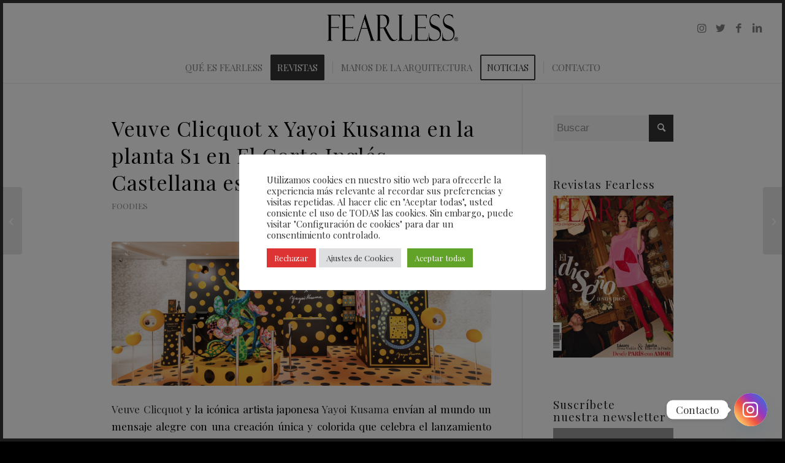

--- FILE ---
content_type: text/html; charset=UTF-8
request_url: https://fearless.es/veuve-clicquot-x-yayoi-kusama-en-la-planta-s1-en-el-corte-ingles-castellana-este-octubre/
body_size: 27953
content:
<!DOCTYPE html>
<html lang="es" class="html_av-framed-box responsive av-preloader-disabled av-default-lightbox  html_header_top html_logo_center html_bottom_nav_header html_menu_right html_custom html_header_sticky html_header_shrinking html_mobile_menu_tablet html_header_searchicon_disabled html_content_align_center html_header_unstick_top html_header_stretch html_minimal_header html_minimal_header_shadow html_elegant-blog html_modern-blog html_av-overlay-full html_av-submenu-noclone html_entry_id_1393 av-cookies-no-cookie-consent av-no-preview html_text_menu_active ">
<head>
<!-- Google Tag Manager -->
<script>(function(w,d,s,l,i){w[l]=w[l]||[];w[l].push({'gtm.start':
new Date().getTime(),event:'gtm.js'});var f=d.getElementsByTagName(s)[0],
j=d.createElement(s),dl=l!='dataLayer'?'&l='+l:'';j.async=true;j.src=
'https://www.googletagmanager.com/gtm.js?id='+i+dl;f.parentNode.insertBefore(j,f);
})(window,document,'script','dataLayer','GTM-5JBLV78H');</script>
<!-- End Google Tag Manager -->

<!-- Global site tag (gtag.js) - Google Analytics -->
<script async src="https://www.googletagmanager.com/gtag/js?id=UA-154371537-1"></script>
<script>
  window.dataLayer = window.dataLayer || [];
  function gtag(){dataLayer.push(arguments);}
  gtag('js', new Date());

  gtag('config', 'UA-154371537-1');
</script>
<meta charset="UTF-8" />


<!-- mobile setting -->
<meta name="viewport" content="width=device-width, initial-scale=1, maximum-scale=1">

<!-- Scripts/CSS and wp_head hook -->
<meta name='robots' content='index, follow, max-image-preview:large, max-snippet:-1, max-video-preview:-1' />

	<!-- This site is optimized with the Yoast SEO plugin v26.5 - https://yoast.com/wordpress/plugins/seo/ -->
	<title>Veuve Clicquot x Yayoi Kusama en la planta S1 en El Corte Inglés Castellana este octubre - Fearless Magazine</title>
	<link rel="canonical" href="https://fearless.es/veuve-clicquot-x-yayoi-kusama-en-la-planta-s1-en-el-corte-ingles-castellana-este-octubre/" />
	<meta property="og:locale" content="es_ES" />
	<meta property="og:type" content="article" />
	<meta property="og:title" content="Veuve Clicquot x Yayoi Kusama en la planta S1 en El Corte Inglés Castellana este octubre - Fearless Magazine" />
	<meta property="og:description" content="Veuve Clicquot y la icónica artista japonesa Yayoi Kusama envían al mundo un mensaje alegre con una creación única y colorida que celebra el lanzamiento del nuevo vintage de la Maison, La Grande Dame 2012. La creación original es el vibrante tributo de Yayoi Kusama a «la grande dame» de Champagne, Madame Clicquot. Este no [&hellip;]" />
	<meta property="og:url" content="https://fearless.es/veuve-clicquot-x-yayoi-kusama-en-la-planta-s1-en-el-corte-ingles-castellana-este-octubre/" />
	<meta property="og:site_name" content="Fearless Magazine" />
	<meta property="article:publisher" content="https://www.facebook.com/fearlessartmagazine/" />
	<meta property="article:published_time" content="2021-10-20T16:15:58+00:00" />
	<meta property="article:modified_time" content="2021-10-25T09:50:00+00:00" />
	<meta property="og:image" content="https://fearless.es/wp-content/uploads/2021/10/Veuve-Clicquot-x-Yayoi-Kusama-Pop-Up-Store4.jpg" />
	<meta property="og:image:width" content="5936" />
	<meta property="og:image:height" content="3737" />
	<meta property="og:image:type" content="image/jpeg" />
	<meta name="author" content="Fearless" />
	<meta name="twitter:card" content="summary_large_image" />
	<meta name="twitter:creator" content="@fearless_mgzn" />
	<meta name="twitter:site" content="@fearless_mgzn" />
	<meta name="twitter:label1" content="Escrito por" />
	<meta name="twitter:data1" content="Fearless" />
	<meta name="twitter:label2" content="Tiempo de lectura" />
	<meta name="twitter:data2" content="6 minutos" />
	<script type="application/ld+json" class="yoast-schema-graph">{"@context":"https://schema.org","@graph":[{"@type":"NewsArticle","@id":"https://fearless.es/veuve-clicquot-x-yayoi-kusama-en-la-planta-s1-en-el-corte-ingles-castellana-este-octubre/#article","isPartOf":{"@id":"https://fearless.es/veuve-clicquot-x-yayoi-kusama-en-la-planta-s1-en-el-corte-ingles-castellana-este-octubre/"},"author":{"name":"Fearless","@id":"https://fearless.es/#/schema/person/04f01bb187a229e1412883db14af2ecd"},"headline":"Veuve Clicquot x Yayoi Kusama en la planta S1 en El Corte Inglés Castellana este octubre","datePublished":"2021-10-20T16:15:58+00:00","dateModified":"2021-10-25T09:50:00+00:00","mainEntityOfPage":{"@id":"https://fearless.es/veuve-clicquot-x-yayoi-kusama-en-la-planta-s1-en-el-corte-ingles-castellana-este-octubre/"},"wordCount":1173,"commentCount":0,"publisher":{"@id":"https://fearless.es/#organization"},"image":{"@id":"https://fearless.es/veuve-clicquot-x-yayoi-kusama-en-la-planta-s1-en-el-corte-ingles-castellana-este-octubre/#primaryimage"},"thumbnailUrl":"https://fearless.es/wp-content/uploads/2021/10/Veuve-Clicquot-x-Yayoi-Kusama-Pop-Up-Store4.jpg","articleSection":["FOODIES"],"inLanguage":"es","potentialAction":[{"@type":"CommentAction","name":"Comment","target":["https://fearless.es/veuve-clicquot-x-yayoi-kusama-en-la-planta-s1-en-el-corte-ingles-castellana-este-octubre/#respond"]}]},{"@type":["WebPage","ItemPage"],"@id":"https://fearless.es/veuve-clicquot-x-yayoi-kusama-en-la-planta-s1-en-el-corte-ingles-castellana-este-octubre/","url":"https://fearless.es/veuve-clicquot-x-yayoi-kusama-en-la-planta-s1-en-el-corte-ingles-castellana-este-octubre/","name":"Veuve Clicquot x Yayoi Kusama en la planta S1 en El Corte Inglés Castellana este octubre - Fearless Magazine","isPartOf":{"@id":"https://fearless.es/#website"},"primaryImageOfPage":{"@id":"https://fearless.es/veuve-clicquot-x-yayoi-kusama-en-la-planta-s1-en-el-corte-ingles-castellana-este-octubre/#primaryimage"},"image":{"@id":"https://fearless.es/veuve-clicquot-x-yayoi-kusama-en-la-planta-s1-en-el-corte-ingles-castellana-este-octubre/#primaryimage"},"thumbnailUrl":"https://fearless.es/wp-content/uploads/2021/10/Veuve-Clicquot-x-Yayoi-Kusama-Pop-Up-Store4.jpg","datePublished":"2021-10-20T16:15:58+00:00","dateModified":"2021-10-25T09:50:00+00:00","breadcrumb":{"@id":"https://fearless.es/veuve-clicquot-x-yayoi-kusama-en-la-planta-s1-en-el-corte-ingles-castellana-este-octubre/#breadcrumb"},"inLanguage":"es","potentialAction":[{"@type":"ReadAction","target":["https://fearless.es/veuve-clicquot-x-yayoi-kusama-en-la-planta-s1-en-el-corte-ingles-castellana-este-octubre/"]}]},{"@type":"ImageObject","inLanguage":"es","@id":"https://fearless.es/veuve-clicquot-x-yayoi-kusama-en-la-planta-s1-en-el-corte-ingles-castellana-este-octubre/#primaryimage","url":"https://fearless.es/wp-content/uploads/2021/10/Veuve-Clicquot-x-Yayoi-Kusama-Pop-Up-Store4.jpg","contentUrl":"https://fearless.es/wp-content/uploads/2021/10/Veuve-Clicquot-x-Yayoi-Kusama-Pop-Up-Store4.jpg","width":5936,"height":3737},{"@type":"BreadcrumbList","@id":"https://fearless.es/veuve-clicquot-x-yayoi-kusama-en-la-planta-s1-en-el-corte-ingles-castellana-este-octubre/#breadcrumb","itemListElement":[{"@type":"ListItem","position":1,"name":"Portada","item":"https://fearless.es/"},{"@type":"ListItem","position":2,"name":"Veuve Clicquot x Yayoi Kusama en la planta S1 en El Corte Inglés Castellana este octubre"}]},{"@type":"WebSite","@id":"https://fearless.es/#website","url":"https://fearless.es/","name":"Fearless Magazine","description":"Fotografía Social &amp; Lujo Sostenible","publisher":{"@id":"https://fearless.es/#organization"},"potentialAction":[{"@type":"SearchAction","target":{"@type":"EntryPoint","urlTemplate":"https://fearless.es/?s={search_term_string}"},"query-input":{"@type":"PropertyValueSpecification","valueRequired":true,"valueName":"search_term_string"}}],"inLanguage":"es"},{"@type":"Organization","@id":"https://fearless.es/#organization","name":"FEARLESS MAGAZINE","url":"https://fearless.es/","logo":{"@type":"ImageObject","inLanguage":"es","@id":"https://fearless.es/#/schema/logo/image/","url":"https://fearless.es/wp-content/uploads/2024/12/FEARLESS-negro-png.webp","contentUrl":"https://fearless.es/wp-content/uploads/2024/12/FEARLESS-negro-png.webp","width":500,"height":150,"caption":"FEARLESS MAGAZINE"},"image":{"@id":"https://fearless.es/#/schema/logo/image/"},"sameAs":["https://www.facebook.com/fearlessartmagazine/","https://x.com/fearless_mgzn"]},{"@type":"Person","@id":"https://fearless.es/#/schema/person/04f01bb187a229e1412883db14af2ecd","name":"Fearless","url":"https://fearless.es/author/fearless/"}]}</script>
	<!-- / Yoast SEO plugin. -->


<link rel='dns-prefetch' href='//www.googletagmanager.com' />
<link rel="alternate" type="application/rss+xml" title="Fearless Magazine &raquo; Feed" href="https://fearless.es/feed/" />
<style id='wp-img-auto-sizes-contain-inline-css' type='text/css'>
img:is([sizes=auto i],[sizes^="auto," i]){contain-intrinsic-size:3000px 1500px}
/*# sourceURL=wp-img-auto-sizes-contain-inline-css */
</style>
<link rel='stylesheet' id='cookie-law-info-css' href='https://fearless.es/wp-content/plugins/cookie-law-info/legacy/public/css/cookie-law-info-public.css?ver=3.3.8' type='text/css' media='all' />
<link rel='stylesheet' id='cookie-law-info-gdpr-css' href='https://fearless.es/wp-content/plugins/cookie-law-info/legacy/public/css/cookie-law-info-gdpr.css?ver=3.3.8' type='text/css' media='all' />
<style id='dominant-color-styles-inline-css' type='text/css'>
img[data-dominant-color]:not(.has-transparency) { background-color: var(--dominant-color); }
/*# sourceURL=dominant-color-styles-inline-css */
</style>
<link rel='stylesheet' id='ez-toc-css' href='https://fearless.es/wp-content/plugins/easy-table-of-contents/assets/css/screen.min.css?ver=2.0.79.2' type='text/css' media='all' />
<style id='ez-toc-inline-css' type='text/css'>
div#ez-toc-container .ez-toc-title {font-size: 120%;}div#ez-toc-container .ez-toc-title {font-weight: 500;}div#ez-toc-container ul li , div#ez-toc-container ul li a {font-size: 95%;}div#ez-toc-container ul li , div#ez-toc-container ul li a {font-weight: 500;}div#ez-toc-container nav ul ul li {font-size: 90%;}.ez-toc-box-title {font-weight: bold; margin-bottom: 10px; text-align: center; text-transform: uppercase; letter-spacing: 1px; color: #666; padding-bottom: 5px;position:absolute;top:-4%;left:5%;background-color: inherit;transition: top 0.3s ease;}.ez-toc-box-title.toc-closed {top:-25%;}
.ez-toc-container-direction {direction: ltr;}.ez-toc-counter ul{counter-reset: item ;}.ez-toc-counter nav ul li a::before {content: counters(item, '.', decimal) '. ';display: inline-block;counter-increment: item;flex-grow: 0;flex-shrink: 0;margin-right: .2em; float: left; }.ez-toc-widget-direction {direction: ltr;}.ez-toc-widget-container ul{counter-reset: item ;}.ez-toc-widget-container nav ul li a::before {content: counters(item, '.', decimal) '. ';display: inline-block;counter-increment: item;flex-grow: 0;flex-shrink: 0;margin-right: .2em; float: left; }
/*# sourceURL=ez-toc-inline-css */
</style>
<link rel='stylesheet' id='newsletter-css' href='https://fearless.es/wp-content/plugins/newsletter/style.css?ver=9.1.0' type='text/css' media='all' />
<link rel='stylesheet' id='chaty-front-css-css' href='https://fearless.es/wp-content/plugins/chaty/css/chaty-front.min.css?ver=3.5.01760463605' type='text/css' media='all' />
<link rel='stylesheet' id='avia-merged-styles-css' href='https://fearless.es/wp-content/uploads/dynamic_avia/avia-merged-styles-fdb86905eee751db879f8b3dad95c237---67e29cd4aeb4d.css' type='text/css' media='all' />
<script type="text/javascript" id="web-worker-offloading-js-before">
/* <![CDATA[ */
window.partytown = {...(window.partytown || {}), ...{"lib":"\/wp-content\/plugins\/web-worker-offloading\/build\/","globalFns":["gtag","wp_has_consent"],"forward":["dataLayer.push","gtag"],"mainWindowAccessors":["_googlesitekitConsentCategoryMap","_googlesitekitConsents","wp_consent_type","wp_fallback_consent_type","wp_has_consent","waitfor_consent_hook"]}};
//# sourceURL=web-worker-offloading-js-before
/* ]]> */
</script>
<script type="text/javascript" id="web-worker-offloading-js-after">
/* <![CDATA[ */
/* Partytown 0.10.2-dev1727590485751 - MIT builder.io */
const t={preserveBehavior:!1},e=e=>{if("string"==typeof e)return[e,t];const[n,r=t]=e;return[n,{...t,...r}]},n=Object.freeze((()=>{const t=new Set;let e=[];do{Object.getOwnPropertyNames(e).forEach((n=>{"function"==typeof e[n]&&t.add(n)}))}while((e=Object.getPrototypeOf(e))!==Object.prototype);return Array.from(t)})());!function(t,r,o,i,a,s,c,d,l,p,u=t,f){function h(){f||(f=1,"/"==(c=(s.lib||"/~partytown/")+(s.debug?"debug/":""))[0]&&(l=r.querySelectorAll('script[type="text/partytown"]'),i!=t?i.dispatchEvent(new CustomEvent("pt1",{detail:t})):(d=setTimeout(v,999999999),r.addEventListener("pt0",w),a?y(1):o.serviceWorker?o.serviceWorker.register(c+(s.swPath||"partytown-sw.js"),{scope:c}).then((function(t){t.active?y():t.installing&&t.installing.addEventListener("statechange",(function(t){"activated"==t.target.state&&y()}))}),console.error):v())))}function y(e){p=r.createElement(e?"script":"iframe"),t._pttab=Date.now(),e||(p.style.display="block",p.style.width="0",p.style.height="0",p.style.border="0",p.style.visibility="hidden",p.setAttribute("aria-hidden",!0)),p.src=c+"partytown-"+(e?"atomics.js?v=0.10.2-dev1727590485751":"sandbox-sw.html?"+t._pttab),r.querySelector(s.sandboxParent||"body").appendChild(p)}function v(n,o){for(w(),i==t&&(s.forward||[]).map((function(n){const[r]=e(n);delete t[r.split(".")[0]]})),n=0;n<l.length;n++)(o=r.createElement("script")).innerHTML=l[n].innerHTML,o.nonce=s.nonce,r.head.appendChild(o);p&&p.parentNode.removeChild(p)}function w(){clearTimeout(d)}s=t.partytown||{},i==t&&(s.forward||[]).map((function(r){const[o,{preserveBehavior:i}]=e(r);u=t,o.split(".").map((function(e,r,o){var a;u=u[o[r]]=r+1<o.length?u[o[r]]||(a=o[r+1],n.includes(a)?[]:{}):(()=>{let e=null;if(i){const{methodOrProperty:n,thisObject:r}=((t,e)=>{let n=t;for(let t=0;t<e.length-1;t+=1)n=n[e[t]];return{thisObject:n,methodOrProperty:e.length>0?n[e[e.length-1]]:void 0}})(t,o);"function"==typeof n&&(e=(...t)=>n.apply(r,...t))}return function(){let n;return e&&(n=e(arguments)),(t._ptf=t._ptf||[]).push(o,arguments),n}})()}))})),"complete"==r.readyState?h():(t.addEventListener("DOMContentLoaded",h),t.addEventListener("load",h))}(window,document,navigator,top,window.crossOriginIsolated);
//# sourceURL=web-worker-offloading-js-after
/* ]]> */
</script>
<script type="text/javascript" src="https://fearless.es/wp-includes/js/jquery/jquery.min.js?ver=3.7.1" id="jquery-core-js"></script>
<script type="text/javascript" id="cookie-law-info-js-extra">
/* <![CDATA[ */
var Cli_Data = {"nn_cookie_ids":["cookielawinfo-checkbox-others","YSC","VISITOR_INFO1_LIVE","yt-remote-device-id","yt-remote-connected-devices","_ga","_gid","_gat_gtag_UA_154371537_1","CONSENT","chaty_settings","CookieLawInfoConsent","cookielawinfo-checkbox-necessary","cookielawinfo-checkbox-functional","cookielawinfo-checkbox-performance","cookielawinfo-checkbox-advertisement"],"cookielist":[],"non_necessary_cookies":{"necessary":["CookieLawInfoConsent"],"analytics":["_ga","_gid","_gat_gtag_UA_154371537_1","CONSENT"],"advertisement":["YSC","VISITOR_INFO1_LIVE","yt-remote-device-id","yt-remote-connected-devices"],"others":["chaty_settings"]},"ccpaEnabled":"","ccpaRegionBased":"","ccpaBarEnabled":"","strictlyEnabled":["necessary","obligatoire"],"ccpaType":"gdpr","js_blocking":"1","custom_integration":"","triggerDomRefresh":"","secure_cookies":""};
var cli_cookiebar_settings = {"animate_speed_hide":"500","animate_speed_show":"500","background":"#FFF","border":"#b1a6a6c2","border_on":"","button_1_button_colour":"#61a229","button_1_button_hover":"#4e8221","button_1_link_colour":"#fff","button_1_as_button":"1","button_1_new_win":"","button_2_button_colour":"#333","button_2_button_hover":"#292929","button_2_link_colour":"#444","button_2_as_button":"","button_2_hidebar":"","button_3_button_colour":"#dd3333","button_3_button_hover":"#b12929","button_3_link_colour":"#ffffff","button_3_as_button":"1","button_3_new_win":"","button_4_button_colour":"#dedfe0","button_4_button_hover":"#b2b2b3","button_4_link_colour":"#333333","button_4_as_button":"1","button_7_button_colour":"#61a229","button_7_button_hover":"#4e8221","button_7_link_colour":"#fff","button_7_as_button":"1","button_7_new_win":"","font_family":"inherit","header_fix":"","notify_animate_hide":"1","notify_animate_show":"","notify_div_id":"#cookie-law-info-bar","notify_position_horizontal":"right","notify_position_vertical":"bottom","scroll_close":"","scroll_close_reload":"","accept_close_reload":"","reject_close_reload":"","showagain_tab":"","showagain_background":"#fff","showagain_border":"#000","showagain_div_id":"#cookie-law-info-again","showagain_x_position":"100px","text":"#333333","show_once_yn":"","show_once":"10000","logging_on":"","as_popup":"","popup_overlay":"1","bar_heading_text":"","cookie_bar_as":"popup","popup_showagain_position":"bottom-right","widget_position":"left"};
var log_object = {"ajax_url":"https://fearless.es/wp-admin/admin-ajax.php"};
//# sourceURL=cookie-law-info-js-extra
/* ]]> */
</script>
<script type="text/javascript" src="https://fearless.es/wp-content/plugins/cookie-law-info/legacy/public/js/cookie-law-info-public.js?ver=3.3.8" id="cookie-law-info-js"></script>

<!-- Fragmento de código de la etiqueta de Google (gtag.js) añadida por Site Kit -->
<!-- Fragmento de código de Google Analytics añadido por Site Kit -->
<script type="text/partytown" src="https://www.googletagmanager.com/gtag/js?id=GT-M3L7W4R" id="google_gtagjs-js" async></script>
<script type="text/partytown" id="google_gtagjs-js-after">
/* <![CDATA[ */
window.dataLayer = window.dataLayer || [];function gtag(){dataLayer.push(arguments);}
gtag("set","linker",{"domains":["fearless.es"]});
gtag("js", new Date());
gtag("set", "developer_id.dZTNiMT", true);
gtag("config", "GT-M3L7W4R", {"googlesitekit_post_date":"20211020","googlesitekit_post_categories":"FOODIES"});
//# sourceURL=google_gtagjs-js-after
/* ]]> */
</script>
<meta name="generator" content="auto-sizes 1.7.0">
<meta name="generator" content="dominant-color-images 1.2.0">
<meta name="generator" content="Site Kit by Google 1.170.0" /><meta name="generator" content="performance-lab 4.0.0; plugins: auto-sizes, dominant-color-images, embed-optimizer, image-prioritizer, performant-translations, speculation-rules, web-worker-offloading, webp-uploads">
<meta name="generator" content="performant-translations 1.2.0">
<meta name="generator" content="web-worker-offloading 0.2.0">
<meta name="generator" content="webp-uploads 2.6.0">
<link rel="llms-sitemap" href="https://fearless.es/llms.txt" />
<link rel="profile" href="http://gmpg.org/xfn/11" />
<link rel="alternate" type="application/rss+xml" title="Fearless Magazine RSS2 Feed" href="https://fearless.es/feed/" />
<link rel="pingback" href="https://fearless.es/xmlrpc.php" />

<style type='text/css' media='screen'>
 #top #header_main > .container, #top #header_main > .container .main_menu  .av-main-nav > li > a, #top #header_main #menu-item-shop .cart_dropdown_link{ height:80px; line-height: 80px; }
 .html_top_nav_header .av-logo-container{ height:80px;  }
 .html_header_top.html_header_sticky #top #wrap_all #main{ padding-top:132px; } 
</style>
<!--[if lt IE 9]><script src="https://fearless.es/wp-content/themes/enfold/js/html5shiv.js"></script><![endif]-->
<link rel="icon" href="https://fearless.es/wp-content/uploads/2021/09/favicon.png" type="image/png">
<meta name="generator" content="speculation-rules 1.6.0">
<meta name="generator" content="optimization-detective 1.0.0-beta3">
<meta name="generator" content="embed-optimizer 1.0.0-beta2">
<meta name="generator" content="image-prioritizer 1.0.0-beta2">

<!-- Fragmento de código de Google Tag Manager añadido por Site Kit -->
<script type="text/javascript">
/* <![CDATA[ */

			( function( w, d, s, l, i ) {
				w[l] = w[l] || [];
				w[l].push( {'gtm.start': new Date().getTime(), event: 'gtm.js'} );
				var f = d.getElementsByTagName( s )[0],
					j = d.createElement( s ), dl = l != 'dataLayer' ? '&l=' + l : '';
				j.async = true;
				j.src = 'https://www.googletagmanager.com/gtm.js?id=' + i + dl;
				f.parentNode.insertBefore( j, f );
			} )( window, document, 'script', 'dataLayer', 'GTM-5JBLV78H' );
			
/* ]]> */
</script>

<!-- Final del fragmento de código de Google Tag Manager añadido por Site Kit -->

<!-- To speed up the rendering and to display the site as fast as possible to the user we include some styles and scripts for above the fold content inline -->
<script type="text/javascript">'use strict';var avia_is_mobile=!1;if(/Android|webOS|iPhone|iPad|iPod|BlackBerry|IEMobile|Opera Mini/i.test(navigator.userAgent)&&'ontouchstart' in document.documentElement){avia_is_mobile=!0;document.documentElement.className+=' avia_mobile '}
else{document.documentElement.className+=' avia_desktop '};document.documentElement.className+=' js_active ';(function(){var e=['-webkit-','-moz-','-ms-',''],n='';for(var t in e){if(e[t]+'transform' in document.documentElement.style){document.documentElement.className+=' avia_transform ';n=e[t]+'transform'};if(e[t]+'perspective' in document.documentElement.style)document.documentElement.className+=' avia_transform3d '};if(typeof document.getElementsByClassName=='function'&&typeof document.documentElement.getBoundingClientRect=='function'&&avia_is_mobile==!1){if(n&&window.innerHeight>0){setTimeout(function(){var e=0,o={},a=0,t=document.getElementsByClassName('av-parallax'),i=window.pageYOffset||document.documentElement.scrollTop;for(e=0;e<t.length;e++){t[e].style.top='0px';o=t[e].getBoundingClientRect();a=Math.ceil((window.innerHeight+i-o.top)*0.3);t[e].style[n]='translate(0px, '+a+'px)';t[e].style.top='auto';t[e].className+=' enabled-parallax '}},50)}}})();</script><link rel="icon" href="https://fearless.es/wp-content/uploads/2021/09/cropped-favicon-32x32.png" sizes="32x32" />
<link rel="icon" href="https://fearless.es/wp-content/uploads/2021/09/cropped-favicon-192x192.png" sizes="192x192" />
<link rel="apple-touch-icon" href="https://fearless.es/wp-content/uploads/2021/09/cropped-favicon-180x180.png" />
<meta name="msapplication-TileImage" content="https://fearless.es/wp-content/uploads/2021/09/cropped-favicon-270x270.png" />
		<style type="text/css" id="wp-custom-css">
			#ez-toc-container {
	    width: 100%;
}

#top .av-subnav-menu > li {
    padding: 15px 0;
    display: inline-block;
    FONT-SIZE: 15PX;
}

#top .av-subnav-menu > li > a {
    padding: 0px 10px 0px 12px;
    display: block;
    border-left-style: solid;
    border-left-width: 0;
}

.main_color .text-sep{
	color: #000000;
}




.amp-wp-header {
    background-color: #000000;
}

.av-masonry-sort a {
    text-decoration: none;
    color: white !important;
}

#top h1 a, #top h2 a, #top h3 a, #top h4 a, #top h5 a, #top h6 a {
    font-weight: inherit;
    text-decoration: none;
    color: black;
}



.av-no-gap .av-masonry-sort, .av-1px-gap .av-masonry-sort {
    margin: 0 0 1px 0;
    background-color: black;
}

.alternate_color, .alternate_color .site-background, .alternate_color .first-quote, .alternate_color .related_image_wrap, .alternate_color .gravatar img .alternate_color .hr_content, .alternate_color .news-thumb, .alternate_color .post-format-icon, .alternate_color .ajax_controlls a, .alternate_color .tweet-text.avatar_no, .alternate_color .toggler, .alternate_color .toggler.activeTitle:hover, .alternate_color #js_sort_items, .alternate_color.inner-entry, .alternate_color .grid-entry-title, .alternate_color .related-format-icon, .grid-entry .alternate_color .avia-arrow, .alternate_color .avia-gallery-big, .alternate_color .avia-gallery-big, .alternate_color .avia-gallery img, .alternate_color .grid-content, .alternate_color .av-share-box ul, #top .alternate_color .av-related-style-full .related-format-icon, .alternate_color .related_posts.av-related-style-full a:hover, .alternate_color.avia-fullwidth-portfolio .pagination .current, .alternate_color.avia-fullwidth-portfolio .pagination a, .alternate_color .av-hotspot-fallback-tooltip-inner, .alternate_color .av-hotspot-fallback-tooltip-count {
	    display: none;
}




.alternate_color .breadcrumb, .alternate_color .breadcrumb a, #top .alternate_color.title_container .main-title, #top .alternate_color.title_container .main-title a {

	text-transform: uppercase;
}


.av-masonry-sort a {
    text-decoration: none;
    text-transform: uppercase;
}

.avia-content-slider-active .slide-entry-wrap {
	    text-align: center !important;
}

.avia-content-slider .slide-entry-title {
	text-transform: uppercase !important;
    color: #b58d29;
	    margin-top: 20px;
}


.template-blog .post .entry-content-wrapper {
    overflow: hidden;
    text-align: justify;
}

.entry-content-wrapper .post-title {
    font-size: 30px;
    line-height: 1.3em;
    color: #bb9941;
}

.avia-section-small .content, .avia-section-small .sidebar {
    padding-top: 5px;
    padding-bottom: 5px;
}

#top #wrap_all #main .avia-no-border-styling {
    border: none;
}		</style>
		<style type='text/css'>
@font-face {font-family: 'entypo-fontello'; font-weight: normal; font-style: normal; font-display: auto;
src: url('https://fearless.es/wp-content/themes/enfold/config-templatebuilder/avia-template-builder/assets/fonts/entypo-fontello.woff2') format('woff2'),
url('https://fearless.es/wp-content/themes/enfold/config-templatebuilder/avia-template-builder/assets/fonts/entypo-fontello.woff') format('woff'),
url('https://fearless.es/wp-content/themes/enfold/config-templatebuilder/avia-template-builder/assets/fonts/entypo-fontello.ttf') format('truetype'), 
url('https://fearless.es/wp-content/themes/enfold/config-templatebuilder/avia-template-builder/assets/fonts/entypo-fontello.svg#entypo-fontello') format('svg'),
url('https://fearless.es/wp-content/themes/enfold/config-templatebuilder/avia-template-builder/assets/fonts/entypo-fontello.eot'),
url('https://fearless.es/wp-content/themes/enfold/config-templatebuilder/avia-template-builder/assets/fonts/entypo-fontello.eot?#iefix') format('embedded-opentype');
} #top .avia-font-entypo-fontello, body .avia-font-entypo-fontello, html body [data-av_iconfont='entypo-fontello']:before{ font-family: 'entypo-fontello'; }
</style>

<!--
Debugging Info for Theme support: 

Theme: Enfold
Version: 4.8.1
Installed: enfold
AviaFramework Version: 5.0
AviaBuilder Version: 4.8
aviaElementManager Version: 1.0.1
ML:1024-PU:108-PLA:26
WP:6.9
Compress: CSS:all theme files - JS:all theme files
Updates: disabled
PLAu:25
-->
<link rel='stylesheet' id='cookie-law-info-table-css' href='https://fearless.es/wp-content/plugins/cookie-law-info/legacy/public/css/cookie-law-info-table.css?ver=3.3.8' type='text/css' media='all' />
<link data-od-added-tag rel="preload" fetchpriority="high" as="image" href="https://fearless.es/wp-content/uploads/2021/10/Veuve-Clicquot-x-Yayoi-Kusama-Pop-Up-Store4-845x321.jpg" media="screen and (782px &lt; width)">
</head>




<body id="top" class="wp-singular post-template-default single single-post postid-1393 single-format-standard wp-theme-enfold  rtl_columns av-framed-box playfair_display" itemscope="itemscope" itemtype="https://schema.org/WebPage" >

<!-- Google Tag Manager (noscript) -->
<noscript><iframe src="https://www.googletagmanager.com/ns.html?id=GTM-5JBLV78H"
height="0" width="0" style="display:none;visibility:hidden"></iframe></noscript>
<!-- End Google Tag Manager (noscript) -->

	
	<div id='wrap_all'>

	
<header id='header' class='all_colors header_color light_bg_color  av_header_top av_logo_center av_bottom_nav_header av_menu_right av_custom av_header_sticky av_header_shrinking av_header_stretch av_mobile_menu_tablet av_header_searchicon_disabled av_header_unstick_top av_seperator_small_border av_minimal_header av_minimal_header_shadow av_alternate_logo_active'  role="banner" itemscope="itemscope" itemtype="https://schema.org/WPHeader" >

		<div  id='header_main' class='container_wrap container_wrap_logo'>
	
        <div class='container av-logo-container'><div class='inner-container'><span class='logo'><a href='https://fearless.es/'><img data-od-xpath="/HTML/BODY/DIV[@id=&apos;wrap_all&apos;]/*[1][self::HEADER]/*[1][self::DIV]/*[1][self::DIV]/*[1][self::DIV]/*[1][self::SPAN]/*[1][self::A]/*[1][self::IMG]" height="100" width="300" src='https://fearless.es/wp-content/uploads/2021/09/FEARLESS-negro.png' alt='Fearless Magazine' title='' /></a></span><ul class='noLightbox social_bookmarks icon_count_4'><li class='social_bookmarks_instagram av-social-link-instagram social_icon_1'><a target="_blank" aria-label="Link to Instagram" href='https://www.instagram.com/fearlessartmagazine/' aria-hidden='false' data-av_icon='' data-av_iconfont='entypo-fontello' title='Instagram' rel="noopener"><span class='avia_hidden_link_text'>Instagram</span></a></li><li class='social_bookmarks_twitter av-social-link-twitter social_icon_2'><a target="_blank" aria-label="Link to Twitter" href='https://twitter.com/fearless_mgzn' aria-hidden='false' data-av_icon='' data-av_iconfont='entypo-fontello' title='Twitter' rel="noopener"><span class='avia_hidden_link_text'>Twitter</span></a></li><li class='social_bookmarks_facebook av-social-link-facebook social_icon_3'><a target="_blank" aria-label="Link to Facebook" href='https://www.facebook.com/fearlessartmagazine/' aria-hidden='false' data-av_icon='' data-av_iconfont='entypo-fontello' title='Facebook' rel="noopener"><span class='avia_hidden_link_text'>Facebook</span></a></li><li class='social_bookmarks_linkedin av-social-link-linkedin social_icon_4'><a target="_blank" aria-label="Link to LinkedIn" href='https://www.linkedin.com/company/fearless-magazine' aria-hidden='false' data-av_icon='' data-av_iconfont='entypo-fontello' title='LinkedIn' rel="noopener"><span class='avia_hidden_link_text'>LinkedIn</span></a></li></ul></div></div><div id='header_main_alternate' class='container_wrap'><div class='container'><nav class='main_menu' data-selectname='Selecciona una página'  role="navigation" itemscope="itemscope" itemtype="https://schema.org/SiteNavigationElement" ><div class="avia-menu av-main-nav-wrap"><ul id="avia-menu" class="menu av-main-nav"><li id="menu-item-235" class="menu-item menu-item-type-custom menu-item-object-custom menu-item-top-level menu-item-top-level-1"><a href="https://fearless.es/bienvenidos/" itemprop="url"><span class="avia-bullet"></span><span class="avia-menu-text">QUÉ ES FEARLESS</span><span class="avia-menu-fx"><span class="avia-arrow-wrap"><span class="avia-arrow"></span></span></span></a></li>
<li id="menu-item-237" class="menu-item menu-item-type-custom menu-item-object-custom av-menu-button av-menu-button-colored menu-item-top-level menu-item-top-level-2"><a href="https://fearless.es/bienvenidos/#revistas" itemprop="url"><span class="avia-bullet"></span><span class="avia-menu-text">REVISTAS</span><span class="avia-menu-fx"><span class="avia-arrow-wrap"><span class="avia-arrow"></span></span></span></a></li>
<li id="menu-item-4957" class="menu-item menu-item-type-post_type menu-item-object-page menu-item-top-level menu-item-top-level-3"><a href="https://fearless.es/manos-de-la-arquitectura/" itemprop="url"><span class="avia-bullet"></span><span class="avia-menu-text">MANOS DE LA ARQUITECTURA</span><span class="avia-menu-fx"><span class="avia-arrow-wrap"><span class="avia-arrow"></span></span></span></a></li>
<li id="menu-item-302" class="menu-item menu-item-type-post_type menu-item-object-page menu-item-home menu-item-has-children av-menu-button av-menu-button-bordered menu-item-top-level menu-item-top-level-4 current-menu-item"><a href="https://fearless.es/" itemprop="url"><span class="avia-bullet"></span><span class="avia-menu-text">NOTICIAS</span><span class="avia-menu-fx"><span class="avia-arrow-wrap"><span class="avia-arrow"></span></span></span></a>


<ul class="sub-menu">
	<li id="menu-item-13176" class="menu-item menu-item-type-custom menu-item-object-custom"><a href="https://fearless.es/todo/" itemprop="url"><span class="avia-bullet"></span><span class="avia-menu-text">NOVEDADES</span></a></li>
	<li id="menu-item-13177" class="menu-item menu-item-type-custom menu-item-object-custom"><a href="https://fearless.es/entrevistas/" itemprop="url"><span class="avia-bullet"></span><span class="avia-menu-text">ENTREVISTAS</span></a></li>
	<li id="menu-item-13178" class="menu-item menu-item-type-custom menu-item-object-custom"><a href="https://fearless.es/arquitectura/" itemprop="url"><span class="avia-bullet"></span><span class="avia-menu-text">ARQUITECTURA</span></a></li>
	<li id="menu-item-13179" class="menu-item menu-item-type-custom menu-item-object-custom"><a href="https://fearless.es/cultura/" itemprop="url"><span class="avia-bullet"></span><span class="avia-menu-text">CULTURA</span></a></li>
	<li id="menu-item-13180" class="menu-item menu-item-type-custom menu-item-object-custom"><a href="https://fearless.es/woman/" itemprop="url"><span class="avia-bullet"></span><span class="avia-menu-text">WOMAN</span></a></li>
	<li id="menu-item-13181" class="menu-item menu-item-type-custom menu-item-object-custom"><a href="https://fearless.es/moda/" itemprop="url"><span class="avia-bullet"></span><span class="avia-menu-text">MODA</span></a></li>
	<li id="menu-item-13183" class="menu-item menu-item-type-custom menu-item-object-custom"><a href="https://fearless.es/motor/" itemprop="url"><span class="avia-bullet"></span><span class="avia-menu-text">MOTOR</span></a></li>
	<li id="menu-item-13184" class="menu-item menu-item-type-custom menu-item-object-custom"><a href="https://fearless.es/business/" itemprop="url"><span class="avia-bullet"></span><span class="avia-menu-text">BUSINESS</span></a></li>
	<li id="menu-item-13185" class="menu-item menu-item-type-custom menu-item-object-custom"><a href="https://fearless.es/traveler/" itemprop="url"><span class="avia-bullet"></span><span class="avia-menu-text">TRAVELER</span></a></li>
	<li id="menu-item-13186" class="menu-item menu-item-type-custom menu-item-object-custom"><a href="https://fearless.es/foodies/" itemprop="url"><span class="avia-bullet"></span><span class="avia-menu-text">FOODIES</span></a></li>
	<li id="menu-item-13188" class="menu-item menu-item-type-custom menu-item-object-custom"><a href="https://fearless.es/lifestyle/" itemprop="url"><span class="avia-bullet"></span><span class="avia-menu-text">LIFESTYLE</span></a></li>
	<li id="menu-item-13187" class="menu-item menu-item-type-custom menu-item-object-custom"><a href="https://fearless.es/opinion/" itemprop="url"><span class="avia-bullet"></span><span class="avia-menu-text">OPINIÓN</span></a></li>
</ul>
</li>
<li id="menu-item-1058" class="menu-item menu-item-type-post_type menu-item-object-page menu-item-top-level menu-item-top-level-5"><a href="https://fearless.es/contacto/" itemprop="url"><span class="avia-bullet"></span><span class="avia-menu-text">CONTACTO</span><span class="avia-menu-fx"><span class="avia-arrow-wrap"><span class="avia-arrow"></span></span></span></a></li>
<li class="av-burger-menu-main menu-item-avia-special av-small-burger-icon">
	        			<a href="#" aria-label="Menú" aria-hidden="false">
							<span class="av-hamburger av-hamburger--spin av-js-hamburger">
								<span class="av-hamburger-box">
						          <span class="av-hamburger-inner"></span>
						          <strong>Menú</strong>
								</span>
							</span>
							<span class="avia_hidden_link_text">Menú</span>
						</a>
	        		   </li></ul></div></nav></div> </div> 
		<!-- end container_wrap-->
		</div>
		<div class='header_bg'></div>

<!-- end header -->
</header>
		
	<div id='main' class='all_colors' data-scroll-offset='80'>

	
		<div class='container_wrap container_wrap_first main_color sidebar_right'>

			<div class='container template-blog template-single-blog '>

				<main class='content units av-content-small alpha  av-blog-meta-comments-disabled'  role="main" itemscope="itemscope" itemtype="https://schema.org/Blog" >

                    <article class='post-entry post-entry-type-standard post-entry-1393 post-loop-1 post-parity-odd post-entry-last single-big with-slider post-1393 post type-post status-publish format-standard has-post-thumbnail hentry category-foodies-fearless'  itemscope="itemscope" itemtype="https://schema.org/BlogPosting" itemprop="blogPost" ><div class='blog-meta'></div><div class='entry-content-wrapper clearfix standard-content'><header class="entry-content-header"><div class="av-heading-wrapper"><h1 class='post-title entry-title '  itemprop="headline" >	<a href='https://fearless.es/veuve-clicquot-x-yayoi-kusama-en-la-planta-s1-en-el-corte-ingles-castellana-este-octubre/' rel='bookmark' title='Enlace permanente: Veuve Clicquot x Yayoi Kusama en la planta S1 en El Corte Inglés Castellana este octubre'>Veuve Clicquot x Yayoi Kusama en la planta S1 en El Corte Inglés Castellana este octubre			<span class='post-format-icon minor-meta'></span>	</a></h1><span class="blog-categories minor-meta"><a href="https://fearless.es/foodies-fearless/" rel="tag">FOODIES</a> </span></div></header><span class="av-vertical-delimiter"></span><div class="big-preview single-big"  itemprop="image" itemscope="itemscope" itemtype="https://schema.org/ImageObject" ><a href="https://fearless.es/wp-content/uploads/2021/10/Veuve-Clicquot-x-Yayoi-Kusama-Pop-Up-Store4-1030x648.jpg"  title="Veuve Clicquot x Yayoi Kusama (Pop Up Store)4" ><img data-od-removed-fetchpriority="high" data-od-xpath="/HTML/BODY/DIV[@id=&apos;wrap_all&apos;]/*[2][self::DIV]/*[1][self::DIV]/*[1][self::DIV]/*[1][self::MAIN]/*[1][self::ARTICLE]/*[2][self::DIV]/*[3][self::DIV]/*[1][self::A]/*[1][self::IMG]" width="845" height="321" src="https://fearless.es/wp-content/uploads/2021/10/Veuve-Clicquot-x-Yayoi-Kusama-Pop-Up-Store4-845x321.jpg" class="wp-image-1394 avia-img-lazy-loading-1394 attachment-entry_with_sidebar size-entry_with_sidebar wp-post-image" alt="" decoding="async"  /></a></div><div class="entry-content"  itemprop="text" ><p><strong>Veuve Clicquot</strong> y la icónica artista japonesa<strong> Yayoi Kusama</strong> envían al mundo un mensaje alegre con una creación única y colorida que celebra el lanzamiento del nuevo vintage de la Maison, <strong>La Grande Dame 2012</strong>. La creación original es el vibrante tributo de Yayoi Kusama a «<em>la grande dame</em>» de Champagne, Madame Clicquot.<span id="more-1393"></span></p>
<p>Este no es el primer encuentro entre ambas: en 2006 para una subasta benéfica en Tokio, Yayoi Kusama dió vida a un retrato original de Madame Clicquot usando su famoso patrón de lunares. Hoy, el diálogo continúaentre la Maison y el artista, alcanzando un nuevo e inspirador hito.</p>
<p><img data-od-replaced-sizes="(max-width: 300px) 100vw, 300px" data-od-xpath="/HTML/BODY/DIV[@id=&apos;wrap_all&apos;]/*[2][self::DIV]/*[1][self::DIV]/*[1][self::DIV]/*[1][self::MAIN]/*[1][self::ARTICLE]/*[2][self::DIV]/*[4][self::DIV]/*[3][self::P]/*[1][self::IMG]" decoding="async" class="aligncenter wp-image-1395 size-medium" src="https://fearless.es/wp-content/uploads/2021/10/VEUVE-CLICQUOT-LGD-YAYOIKUSAMA-75-NK-W-300x300.png" alt="" width="300" height="300" srcset="https://fearless.es/wp-content/uploads/2021/10/VEUVE-CLICQUOT-LGD-YAYOIKUSAMA-75-NK-W-300x300.png 300w, https://fearless.es/wp-content/uploads/2021/10/VEUVE-CLICQUOT-LGD-YAYOIKUSAMA-75-NK-W-1030x1030.png 1030w, https://fearless.es/wp-content/uploads/2021/10/VEUVE-CLICQUOT-LGD-YAYOIKUSAMA-75-NK-W-80x80.png 80w, https://fearless.es/wp-content/uploads/2021/10/VEUVE-CLICQUOT-LGD-YAYOIKUSAMA-75-NK-W-768x768.png 768w, https://fearless.es/wp-content/uploads/2021/10/VEUVE-CLICQUOT-LGD-YAYOIKUSAMA-75-NK-W-1536x1536.png 1536w, https://fearless.es/wp-content/uploads/2021/10/VEUVE-CLICQUOT-LGD-YAYOIKUSAMA-75-NK-W-2048x2048.png 2048w, https://fearless.es/wp-content/uploads/2021/10/VEUVE-CLICQUOT-LGD-YAYOIKUSAMA-75-NK-W-36x36.png 36w, https://fearless.es/wp-content/uploads/2021/10/VEUVE-CLICQUOT-LGD-YAYOIKUSAMA-75-NK-W-180x180.png 180w, https://fearless.es/wp-content/uploads/2021/10/VEUVE-CLICQUOT-LGD-YAYOIKUSAMA-75-NK-W-1500x1500.png 1500w, https://fearless.es/wp-content/uploads/2021/10/VEUVE-CLICQUOT-LGD-YAYOIKUSAMA-75-NK-W-705x705.png 705w" sizes="(782px &lt; width) 300px, (max-width: 300px) 100vw, 300px" /></p>
<p>Yayoi Kusama ha diseñado el estuche y la botella de La Grande Dame 2012 utilizando sus icónicos símbolos, flores y lunares. Una flor alegre envuelve la botella de La Grande Dame, y este mismo símbolo de energía, un tributo a la naturaleza que ambas mujeres aprecian, también toma forma como un objeto especial que eleva La Grande Dame cuvée en magnum.</p>
<p>Durante todo el mes de octubre se podrá contemplar esta obra en El Corte Inglés de Castellana en Madrid y adquirir una de las botellas edición limitada a un precio de 190€.</p>
<p style="text-align: center;">Actualmente disponible en <a href="https://tracking.launchmetrics.com/?ref=[base64]" target="_blank" rel="noopener" data-saferedirecturl="https://www.google.com/url?q=https://tracking.launchmetrics.com/?ref%[base64]&amp;source=gmail&amp;ust=1634659978602000&amp;usg=AFQjCNHdbJZ9P2lHBWneUKTI8l_zan_Rjg">la web de El Club del Gourmet</a> y en El Club del Gourmet de Castellana.</p>
<p>&nbsp;</p>
<p><strong>La Grande Dame x Yayoi Kusama: un mensaje de esperanza y optimismo</strong></p>
<p>El nombre de Yayoi Kusama para su creación, «<em>My Heart That Blooms in The Darkness of The Night</em>”, es aúnmás sorprendente a raíz de la reciente crisis mundial. La opulenta flor es una creación original que simboliza laenergía vital, el amor y la celebración de la vida, y cada una de las únicas 100 ediciones está numerada.</p>
<p>La artista ha aplicado su característico patrón de lunares que recuerda las burbujas de champán que encarnan La Grande Dame 2012. Aquí, los universos creativos de <strong>Yayoi Kusama</strong> y <strong>Veuve Clicquot</strong> se entremezclan en una brillante, atrevida y optimista colaboración.</p>
<p>Con la generosidad que caracteriza a Yayoi Kusama, como parte de esta original creación creó un poema original que transmite un sincero mensaje de esperanza y optimismo al mundo.</p>
<p>&nbsp;</p>
<p><strong><em> </em></strong></p>
<p style="text-align: center;"><strong><em>From all my heart,</em></strong></p>
<p style="text-align: center;"><strong><em>The life of flowers flew away.</em></strong></p>
<p style="text-align: center;"><strong><em>My everlasting Affection</em></strong></p>
<p style="text-align: center;"><strong><em>Fort he flowers,</em></strong></p>
<p style="text-align: center;"><strong><em>flew off beyond the universo</em></strong></p>
<p style="text-align: center;"><strong><em>to show its vitality,</em></strong></p>
<p style="text-align: center;"><strong><em>to gaze at the extremes of life”.</em></strong></p>
<p style="text-align: center;"><strong><em>Yayoi Kusama</em></strong></p>
<p><strong><em> </em></strong></p>
<p><strong><em> </em></strong></p>
<p><strong>Dos mujeres fascinantes, dos destinos paralelos</strong></p>
<p>Para Veuve Clicquot, era fundamental asociarse con una personalidad icónica y comprometida, como la quehizo de Veuve Clicquot una emblemática Maison de Champagne todos esos años atrás.</p>
<p>A pesar de estar separadas por 150 años y miles de millas entre sus países de origen, Madame Clicquot y Yayoi Kusama comparten increíbles similitudes en sus vidas. Todo comienza con su estilo de vida acomodado e infancias estrictas. Tanto Nicole Barbe Ponsardin y Yayoi Kusama nacieron en una familiaacomodada y crecieron acostumbradas a la rigidez que imperaba en la burguesía de los siglos XIX y XX. Ambas mujeres continuaron contrarrestando ese rigor a lo largo de sus vidas, manteniendo un objetivo:obtener la independencia y conquistar el mundo.</p>
<p>«Deseo que mi marca ocupe el primer lugar tanto en Nueva York como en San Petersburgo”, escribió Madame Clicquot en 1831 en una de sus muchas cartas.</p>
<p>Madame Clicquot adquirió esta independencia cuando, como viuda con 27 años, tomó las riendas de laMaison de Champagne de su difunto esposo, todo esto en un momento en que las mujeres no tenían derecho a trabajar ni a tener una cuenta bancaria. Yayoi Kusama obtuvo la suya cuando dejó su Japón natal para ir a Estados Unidos a los 28 años. Esta emancipación ayudó a definir el carácter audaz de estas dos extraordinarias mujeres, junto con su creatividad, atrevimiento y espíritu visionario.</p>
<p>Madame Clicquot se convirtió en una de las pocas mujeres emprendedores del mundo en este momento.Revolucionó el mundo del champán con sus principales innovaciones, incluida la creación del primer vintage conocido en 1810, la creación del primer rosado mezclado conocido en 1818 y el diseño de la botella Maubeuge, que todavía se utiliza en la actualidad en la mayoría de las casas de champán.</p>
<p>Por su parte Yayoi Kusama conquistó audazmente el mundo del arte occidental, que en ese momento era profundamente masculino. Nunca cedió a ninguna presión, a veces pintaba durante casi dos días y noches seguidos. Pintora, escultora, autora, artista de performance, cineasta: hay tantas posibilidades en el perfil de Yayoi Kusama. Cada uno de estos talentos le ayudó a convertirse en una de las pocas artistas femeninas de esa época capaces de ganarse la vida con su arte.</p>
<p>Yayoi Kusama también fue pionera en su campo al ofrecer experiencias inmersivas, especialmente con sus Infinity Nets y Mirrored Rooms. Ofreció una nueva relación con el arte, una en la que el cuerpo y la menteson partes integrales del trabajo.</p>
<p>Desde el trabajo de Yayoi Kusama hasta el desarrollo que llevó a cabo Madame Clicquot en la Maison Veuve Clicquot, estas dos figuras atrevidas demuestran un compromiso fuerte e impecable. Y hoy, sus destinos convergen en una colaboración inigualable.</p>
<p>&nbsp;</p>
<p><strong>Ojo para la belleza y la excelencia</strong><strong> </strong></p>
<p>Aunque distanciadas por el tiempo, estas dos mujeres están unidas por su amor a la belleza, el cuidado riguroso, las exigencias impecables y la atención al detalle son esenciales para sus creaciones. Yayoi Kusama y Madame Clicquot nunca se limitaron a crear algo bueno y hermoso, siempre optaron por ir más allá de los límites para ser decididamente diferentes. Y a lo largo de sus carreras, ambas mujerespersiguieron esta búsqueda de la excelencia y la vanguardia. Madame Clicquot comprendió que un buenchampán no era suficiente para labrarse una reputación mundial; la botella, la etiqueta y el diseño eran tan importantes como el vino en sí. Entonces decidió prestar atención a la belleza del producto, así como a la perfección del champán.</p>
<p>“Nuestro vino debe ser halagador a la vista y en el paladar.»  Madame Clicquot, 1828</p>
<p>Ella era una visionaria audaz, al igual que Yayoi Kusama. Por sí mismas, construyeron universos visuales fuertes y reconocibles al instante. El tono amarillo de Veuve Clicquot es un símbolo reconocido en todo elmundo, mientras que los lunares y las flores son la firma indiscutible de la artista japonesa. Finalmente, la dedicación compartida hacia su público hace que las dos mujeres sean tan cercanas en espíritu. Madame Clicquot fue impulsada por las recomendaciones de sus clientes con quienes intercambió miles de cartas, y Yayoi Kusama nunca deja de imaginar creaciones inmersivas con las que la audiencia pueda jugar. Y, sobre todo, ambas mujeres hicieron todo lo posible para que esas interacciones fueran relevantes, hermosas y vibrantes.</p>
</div><span class='post-meta-infos'><time class='date-container minor-meta updated' >20/10/2021</time><span class='text-sep text-sep-date'>/</span><span class='comment-container minor-meta'><a href="https://fearless.es/veuve-clicquot-x-yayoi-kusama-en-la-planta-s1-en-el-corte-ingles-castellana-este-octubre/#respond" class="comments-link" >0 Comentarios</a></span><span class='text-sep text-sep-comment'>/</span><span class="blog-author minor-meta">por <span class="entry-author-link"  itemprop="author" ><span class="author"><span class="fn"><a href="https://fearless.es/author/fearless/" title="Entradas de Fearless" rel="author">Fearless</a></span></span></span></span></span><footer class="entry-footer"><div class='av-share-box'><h5 class='av-share-link-description av-no-toc '>Compartir esta entrada</h5><ul class='av-share-box-list noLightbox'><li class='av-share-link av-social-link-facebook' ><a target="_blank" aria-label="Compartir en Facebook" href='https://www.facebook.com/sharer.php?u=https://fearless.es/veuve-clicquot-x-yayoi-kusama-en-la-planta-s1-en-el-corte-ingles-castellana-este-octubre/&#038;t=Veuve%20Clicquot%20x%20Yayoi%20Kusama%20en%20la%20planta%20S1%20en%20El%20Corte%20Ingl%C3%A9s%20Castellana%20este%20octubre' aria-hidden='false' data-av_icon='' data-av_iconfont='entypo-fontello' title='' data-avia-related-tooltip='Compartir en Facebook' rel="noopener"><span class='avia_hidden_link_text'>Compartir en Facebook</span></a></li><li class='av-share-link av-social-link-twitter' ><a target="_blank" aria-label="Compartir en Twitter" href='https://twitter.com/share?text=Veuve%20Clicquot%20x%20Yayoi%20Kusama%20en%20la%20planta%20S1%20en%20El%20Corte%20Ingl%C3%A9s%20Castellana%20este%20octubre&#038;url=https://fearless.es/?p=1393' aria-hidden='false' data-av_icon='' data-av_iconfont='entypo-fontello' title='' data-avia-related-tooltip='Compartir en Twitter' rel="noopener"><span class='avia_hidden_link_text'>Compartir en Twitter</span></a></li><li class='av-share-link av-social-link-whatsapp' ><a target="_blank" aria-label="Share on WhatsApp" href='https://api.whatsapp.com/send?text=https://fearless.es/veuve-clicquot-x-yayoi-kusama-en-la-planta-s1-en-el-corte-ingles-castellana-este-octubre/' aria-hidden='false' data-av_icon='' data-av_iconfont='entypo-fontello' title='' data-avia-related-tooltip='Share on WhatsApp' rel="noopener"><span class='avia_hidden_link_text'>Share on WhatsApp</span></a></li><li class='av-share-link av-social-link-pinterest' ><a target="_blank" aria-label="Compartir en Pinterest" href='https://pinterest.com/pin/create/button/?url=https%3A%2F%2Ffearless.es%2Fveuve-clicquot-x-yayoi-kusama-en-la-planta-s1-en-el-corte-ingles-castellana-este-octubre%2F&#038;description=Veuve%20Clicquot%20x%20Yayoi%20Kusama%20en%20la%20planta%20S1%20en%20El%20Corte%20Ingl%C3%A9s%20Castellana%20este%20octubre&#038;media=https%3A%2F%2Ffearless.es%2Fwp-content%2Fuploads%2F2021%2F10%2FVeuve-Clicquot-x-Yayoi-Kusama-Pop-Up-Store4-705x444.jpg' aria-hidden='false' data-av_icon='' data-av_iconfont='entypo-fontello' title='' data-avia-related-tooltip='Compartir en Pinterest' rel="noopener"><span class='avia_hidden_link_text'>Compartir en Pinterest</span></a></li><li class='av-share-link av-social-link-linkedin' ><a target="_blank" aria-label="Compartir en LinkedIn" href='https://linkedin.com/shareArticle?mini=true&#038;title=Veuve%20Clicquot%20x%20Yayoi%20Kusama%20en%20la%20planta%20S1%20en%20El%20Corte%20Ingl%C3%A9s%20Castellana%20este%20octubre&#038;url=https://fearless.es/veuve-clicquot-x-yayoi-kusama-en-la-planta-s1-en-el-corte-ingles-castellana-este-octubre/' aria-hidden='false' data-av_icon='' data-av_iconfont='entypo-fontello' title='' data-avia-related-tooltip='Compartir en LinkedIn' rel="noopener"><span class='avia_hidden_link_text'>Compartir en LinkedIn</span></a></li><li class='av-share-link av-social-link-mail' ><a  aria-label="Compartir por correo" href='mailto:?subject=Veuve%20Clicquot%20x%20Yayoi%20Kusama%20en%20la%20planta%20S1%20en%20El%20Corte%20Ingl%C3%A9s%20Castellana%20este%20octubre&#038;body=https://fearless.es/veuve-clicquot-x-yayoi-kusama-en-la-planta-s1-en-el-corte-ingles-castellana-este-octubre/' aria-hidden='false' data-av_icon='' data-av_iconfont='entypo-fontello' title='' data-avia-related-tooltip='Compartir por correo'><span class='avia_hidden_link_text'>Compartir por correo</span></a></li></ul></div></footer><div class='post_delimiter'></div></div><div class='post_author_timeline'></div><span class='hidden'>
				<span class='av-structured-data'  itemprop="image" itemscope="itemscope" itemtype="https://schema.org/ImageObject" >
						<span itemprop='url'>https://fearless.es/wp-content/uploads/2021/10/Veuve-Clicquot-x-Yayoi-Kusama-Pop-Up-Store4.jpg</span>
						<span itemprop='height'>3737</span>
						<span itemprop='width'>5936</span>
				</span>
				<span class='av-structured-data'  itemprop="publisher" itemtype="https://schema.org/Organization" itemscope="itemscope" >
						<span itemprop='name'>Fearless</span>
						<span itemprop='logo' itemscope itemtype='https://schema.org/ImageObject'>
							<span itemprop='url'>https://fearless.es/wp-content/uploads/2021/09/FEARLESS-negro.png</span>
						 </span>
				</span><span class='av-structured-data'  itemprop="author" itemscope="itemscope" itemtype="https://schema.org/Person" ><span itemprop='name'>Fearless</span></span><span class='av-structured-data'  itemprop="datePublished" datetime="2021-10-20T16:15:58+02:00" >2021-10-20 16:15:58</span><span class='av-structured-data'  itemprop="dateModified" itemtype="https://schema.org/dateModified" >2021-10-25 11:50:00</span><span class='av-structured-data'  itemprop="mainEntityOfPage" itemtype="https://schema.org/mainEntityOfPage" ><span itemprop='name'>Veuve Clicquot x Yayoi Kusama en la planta S1 en El Corte Inglés Castellana este octubre</span></span></span></article><div class='single-big'></div>


	        	
	        	
<div class='comment-entry post-entry'>

<div class='comment_meta_container'>
			
			<div class='side-container-comment'>
	        		
	        		<div class='side-container-comment-inner'>
	        				        			
	        			<span class='comment-count'>0</span>
   						<span class='comment-text'>comentarios</span>
   						<span class='center-border center-border-left'></span>
   						<span class='center-border center-border-right'></span>
   						
	        		</div>
	        		
	        	</div>
			
			</div>

<div class='comment_container'><h3 class='miniheading '>Dejar un comentario</h3><span class='minitext'>¿Quieres unirte a la conversación? <br/>Siéntete libre de contribuir!</span>	<div id="respond" class="comment-respond">
		<h3 id="reply-title" class="comment-reply-title">Deja una respuesta</h3><form action="https://fearless.es/wp-comments-post.php" method="post" id="commentform" class="comment-form"><p class="comment-notes"><span id="email-notes">Tu dirección de correo electrónico no será publicada.</span> <span class="required-field-message">Los campos obligatorios están marcados con <span class="required">*</span></span></p><p class="comment-form-author"><label for="author">Nombre</label> <input id="author" name="author" type="text" value="" size="30" maxlength="245" autocomplete="name" /></p>
<p class="comment-form-email"><label for="email">Correo electrónico</label> <input id="email" name="email" type="text" value="" size="30" maxlength="100" aria-describedby="email-notes" autocomplete="email" /></p>
<p class="comment-form-url"><label for="url">Web</label> <input id="url" name="url" type="text" value="" size="30" maxlength="200" autocomplete="url" /></p>
<p class="comment-form-comment"><label for="comment">Comentario <span class="required">*</span></label> <textarea id="comment" name="comment" cols="45" rows="8" maxlength="65525" required="required"></textarea></p><p class="form-submit"><input name="submit" type="submit" id="submit" class="submit" value="Publicar el comentario" /> <input type='hidden' name='comment_post_ID' value='1393' id='comment_post_ID' />
<input type='hidden' name='comment_parent' id='comment_parent' value='0' />
</p><p style="display: none;"><input type="hidden" id="akismet_comment_nonce" name="akismet_comment_nonce" value="e2bf8c30da" /></p><p style="display: none !important;" class="akismet-fields-container" data-prefix="ak_"><label>&#916;<textarea name="ak_hp_textarea" cols="45" rows="8" maxlength="100"></textarea></label><input type="hidden" id="ak_js_1" name="ak_js" value="97"/><script>document.getElementById( "ak_js_1" ).setAttribute( "value", ( new Date() ).getTime() );</script></p></form>	</div><!-- #respond -->
	</div>
</div>
				<!--end content-->
				</main>

				<aside class='sidebar sidebar_right  smartphones_sidebar_active alpha units'  role="complementary" itemscope="itemscope" itemtype="https://schema.org/WPSideBar" ><div class='inner_sidebar extralight-border'><section id="search-2" class="widget clearfix widget_search">

<form action="https://fearless.es/" id="searchform" method="get" class="">
	<div>
		<input type="submit" value="" id="searchsubmit" class="button avia-font-entypo-fontello" />
		<input type="text" id="s" name="s" value="" placeholder='Buscar' />
			</div>
</form><span class="seperator extralight-border"></span></section><section id="media_image-5" class="widget clearfix widget_media_image"><h3 class="widgettitle">Revistas Fearless</h3><a href="https://fearless.es/bienvenidos/#revistas"><img data-od-xpath="/HTML/BODY/DIV[@id=&apos;wrap_all&apos;]/*[2][self::DIV]/*[1][self::DIV]/*[1][self::DIV]/*[2][self::ASIDE]/*[1][self::DIV]/*[2][self::SECTION]/*[2][self::A]/*[1][self::IMG]" width="587" height="790" src="https://fearless.es/wp-content/uploads/2024/12/FEARLESS21.webp" class="avia-img-lazy-loading-13213 image wp-image-13213  attachment-full size-full not-transparent" alt="" style="--dominant-color: #865144;max-width: 100%; height: auto;" title="Revistas Fearless" decoding="async" loading="lazy" srcset="https://fearless.es/wp-content/uploads/2024/12/FEARLESS21.webp 587w, https://fearless.es/wp-content/uploads/2024/12/FEARLESS21-223x300.webp 223w, https://fearless.es/wp-content/uploads/2024/12/FEARLESS21-524x705.webp 524w" sizes="auto, (max-width: 587px) 100vw, 587px" data-has-transparency="false" data-dominant-color="865144" /></a><span class="seperator extralight-border"></span></section><section id="text-4" class="widget clearfix widget_text"><h3 class="widgettitle">Suscríbete a nuestra newsletter</h3>			<div class="textwidget"><div style="background-color: #808080cf; padding: 15px;">
<form class="yourFormCustomContainer" action="https://acumbamail.com/newform/subscribe/sBTSaTOtBDCF9bh3WdDGcySC/39330/" method="post">
<div class="yourFormCustomStyle">
<div style="width: 100%; position: relative;"><label for="r0c0m2i1">Nombre</label><input id="r0c0m2i1" maxlength="128" name="char_01" required="" type="text" placeholder="" /><br />
<label for="r0c0m2i2">Correo electrónico</label><input id="r0c0m2i2" name="email_1" required="" type="email" placeholder="" /><br />
<!-- Do not delete the following fields, is important in order to protect you from spam :) No borres los siguientes campos, es importante para protegerte del spam :) --><input id="a772003c" style="position: absolute; left: -4900px;" tabindex="-1" autocomplete="off" name="a772003c" type="text" value="" aria-hidden="true" /><input class="yourButtonCustomStyle" type="submit" value="Suscribirme a la lista" /></p>
</div>
</div>
</form>
</div>
</div>
		<span class="seperator extralight-border"></span></section>
		<section id="recent-posts-2" class="widget clearfix widget_recent_entries">
		<h3 class="widgettitle">Novedades</h3>
		<ul>
											<li>
					<a href="https://fearless.es/juan-carlos-vega-rinde-homenaje-a-niemeyer-en-madrid-con-una-exposicion-que-despierta-todos-los-sentidos/">Juan Carlos Vega rinde homenaje a Niemeyer en Madrid con una exposición que despierta todos los sentidos</a>
											<span class="post-date">16/01/2026</span>
									</li>
											<li>
					<a href="https://fearless.es/zadig-voltaire-ss26-convierte-las-gafas-en-un-himno-al-estilo-rock-chic/">Zadig &#038; Voltaire SS26 convierte las gafas en un himno al estilo rock-chic</a>
											<span class="post-date">16/01/2026</span>
									</li>
											<li>
					<a href="https://fearless.es/el-viaje-sensorial-de-la-firma-de-revestimientos-murales-arte-en-su-coleccion-de-primavera-entre-modernidad-y-tradicion/">El viaje sensorial de la firma de revestimientos murales ARTE en su colección de primavera</a>
											<span class="post-date">16/01/2026</span>
									</li>
											<li>
					<a href="https://fearless.es/tatel-presenta-su-interpretacion-mas-personal-del-roscon-de-reyes-disponible-del-1-al-6-de-enero/">TATEL presenta su interpretación más personal del roscón de Reyes, disponible del 1 al 6 de enero</a>
											<span class="post-date">02/01/2026</span>
									</li>
											<li>
					<a href="https://fearless.es/2025-manual-para-no-bajarse-el-salario/">2025, manual para no bajarse el salario</a>
											<span class="post-date">31/12/2025</span>
									</li>
					</ul>

		<span class="seperator extralight-border"></span></section><section id="media_image-4" class="widget clearfix widget_media_image"><h3 class="widgettitle">Trabajamos con</h3><a href="https://marketingenvena.es/"><img data-od-xpath="/HTML/BODY/DIV[@id=&apos;wrap_all&apos;]/*[2][self::DIV]/*[1][self::DIV]/*[1][self::DIV]/*[2][self::ASIDE]/*[3][self::SECTION]/*[2][self::A]/*[1][self::IMG]" width="300" height="150" src="https://fearless.es/wp-content/uploads/2024/12/MARKETING-EN-VENA-LOGO-300x150.webp" class="avia-img-lazy-loading-13189 image wp-image-13189  attachment-medium size-medium has-transparency" alt="" style="--dominant-color: #161619;max-width: 100%; height: auto;" decoding="async" loading="lazy" srcset="https://fearless.es/wp-content/uploads/2024/12/MARKETING-EN-VENA-LOGO-300x150.webp 300w, https://fearless.es/wp-content/uploads/2024/12/MARKETING-EN-VENA-LOGO-1030x515.webp 1030w, https://fearless.es/wp-content/uploads/2024/12/MARKETING-EN-VENA-LOGO-768x384.webp 768w, https://fearless.es/wp-content/uploads/2024/12/MARKETING-EN-VENA-LOGO-1536x768.webp 1536w, https://fearless.es/wp-content/uploads/2024/12/MARKETING-EN-VENA-LOGO-1500x750.webp 1500w, https://fearless.es/wp-content/uploads/2024/12/MARKETING-EN-VENA-LOGO-705x353.webp 705w, https://fearless.es/wp-content/uploads/2024/12/MARKETING-EN-VENA-LOGO-png.webp 1600w" sizes="auto, (max-width: 300px) 100vw, 300px" data-has-transparency="true" data-dominant-color="161619" /></a><span class="seperator extralight-border"></span></section><section id="tag_cloud-2" class="widget clearfix widget_tag_cloud"><h3 class="widgettitle">De lo que hablamos&#8230;</h3><div class="tagcloud"><a href="https://fearless.es/tag/agatha-ruiz-de-la-prada/" class="tag-cloud-link tag-link-548 tag-link-position-1" style="font-size: 9pt;" aria-label="agatha ruiz de la prada (6 elementos)">agatha ruiz de la prada</a>
<a href="https://fearless.es/tag/arquitectura/" class="tag-cloud-link tag-link-121 tag-link-position-2" style="font-size: 18.714285714286pt;" aria-label="arquitectura (33 elementos)">arquitectura</a>
<a href="https://fearless.es/tag/arte/" class="tag-cloud-link tag-link-27 tag-link-position-3" style="font-size: 18pt;" aria-label="ARTE (29 elementos)">ARTE</a>
<a href="https://fearless.es/tag/artesania/" class="tag-cloud-link tag-link-622 tag-link-position-4" style="font-size: 10.428571428571pt;" aria-label="artesania (8 elementos)">artesania</a>
<a href="https://fearless.es/tag/belleza/" class="tag-cloud-link tag-link-46 tag-link-position-5" style="font-size: 13.285714285714pt;" aria-label="belleza (13 elementos)">belleza</a>
<a href="https://fearless.es/tag/chanel/" class="tag-cloud-link tag-link-640 tag-link-position-6" style="font-size: 8pt;" aria-label="chanel (5 elementos)">chanel</a>
<a href="https://fearless.es/tag/cine/" class="tag-cloud-link tag-link-334 tag-link-position-7" style="font-size: 8pt;" aria-label="cine (5 elementos)">cine</a>
<a href="https://fearless.es/tag/cosentino/" class="tag-cloud-link tag-link-109 tag-link-position-8" style="font-size: 12.285714285714pt;" aria-label="cosentino (11 elementos)">cosentino</a>
<a href="https://fearless.es/tag/cosentino-city-madrid/" class="tag-cloud-link tag-link-526 tag-link-position-9" style="font-size: 8pt;" aria-label="Cosentino City Madrid (5 elementos)">Cosentino City Madrid</a>
<a href="https://fearless.es/tag/cultura/" class="tag-cloud-link tag-link-460 tag-link-position-10" style="font-size: 14pt;" aria-label="Cultura (15 elementos)">Cultura</a>
<a href="https://fearless.es/tag/decoracion/" class="tag-cloud-link tag-link-408 tag-link-position-11" style="font-size: 9pt;" aria-label="decoracion (6 elementos)">decoracion</a>
<a href="https://fearless.es/tag/diseno/" class="tag-cloud-link tag-link-578 tag-link-position-12" style="font-size: 17.714285714286pt;" aria-label="diseño (28 elementos)">diseño</a>
<a href="https://fearless.es/tag/exposicion/" class="tag-cloud-link tag-link-448 tag-link-position-13" style="font-size: 11.142857142857pt;" aria-label="exposición (9 elementos)">exposición</a>
<a href="https://fearless.es/tag/fashion/" class="tag-cloud-link tag-link-633 tag-link-position-14" style="font-size: 12.285714285714pt;" aria-label="fashion (11 elementos)">fashion</a>
<a href="https://fearless.es/tag/fearless/" class="tag-cloud-link tag-link-120 tag-link-position-15" style="font-size: 16.285714285714pt;" aria-label="fearless (22 elementos)">fearless</a>
<a href="https://fearless.es/tag/fearless-architecture/" class="tag-cloud-link tag-link-122 tag-link-position-16" style="font-size: 9pt;" aria-label="fearless architecture (6 elementos)">fearless architecture</a>
<a href="https://fearless.es/tag/flamenco/" class="tag-cloud-link tag-link-25 tag-link-position-17" style="font-size: 11.142857142857pt;" aria-label="FLAMENCO (9 elementos)">FLAMENCO</a>
<a href="https://fearless.es/tag/foodies/" class="tag-cloud-link tag-link-361 tag-link-position-18" style="font-size: 12.285714285714pt;" aria-label="foodies (11 elementos)">foodies</a>
<a href="https://fearless.es/tag/fotografia/" class="tag-cloud-link tag-link-105 tag-link-position-19" style="font-size: 11.142857142857pt;" aria-label="fotografia (9 elementos)">fotografia</a>
<a href="https://fearless.es/tag/galeristas-madrid/" class="tag-cloud-link tag-link-572 tag-link-position-20" style="font-size: 10.428571428571pt;" aria-label="galeristas madrid (8 elementos)">galeristas madrid</a>
<a href="https://fearless.es/tag/gastronomia/" class="tag-cloud-link tag-link-114 tag-link-position-21" style="font-size: 18.571428571429pt;" aria-label="gastronomia (32 elementos)">gastronomia</a>
<a href="https://fearless.es/tag/ibiza/" class="tag-cloud-link tag-link-754 tag-link-position-22" style="font-size: 9.7142857142857pt;" aria-label="ibiza (7 elementos)">ibiza</a>
<a href="https://fearless.es/tag/interiorismo/" class="tag-cloud-link tag-link-407 tag-link-position-23" style="font-size: 14.428571428571pt;" aria-label="interiorismo (16 elementos)">interiorismo</a>
<a href="https://fearless.es/tag/juan-carlos-vega/" class="tag-cloud-link tag-link-124 tag-link-position-24" style="font-size: 8pt;" aria-label="juan carlos vega (5 elementos)">juan carlos vega</a>
<a href="https://fearless.es/tag/karla-sofia-gascon/" class="tag-cloud-link tag-link-1047 tag-link-position-25" style="font-size: 8pt;" aria-label="Karla Sofía Gascón (5 elementos)">Karla Sofía Gascón</a>
<a href="https://fearless.es/tag/lazaro-rosa-violan/" class="tag-cloud-link tag-link-749 tag-link-position-26" style="font-size: 11.714285714286pt;" aria-label="lazaro rosa-violan (10 elementos)">lazaro rosa-violan</a>
<a href="https://fearless.es/tag/lifestyle/" class="tag-cloud-link tag-link-474 tag-link-position-27" style="font-size: 9.7142857142857pt;" aria-label="Lifestyle (7 elementos)">Lifestyle</a>
<a href="https://fearless.es/tag/lujo/" class="tag-cloud-link tag-link-151 tag-link-position-28" style="font-size: 18.571428571429pt;" aria-label="lujo (32 elementos)">lujo</a>
<a href="https://fearless.es/tag/madrid/" class="tag-cloud-link tag-link-329 tag-link-position-29" style="font-size: 22pt;" aria-label="madrid (56 elementos)">madrid</a>
<a href="https://fearless.es/tag/manuel-quintanar/" class="tag-cloud-link tag-link-830 tag-link-position-30" style="font-size: 9pt;" aria-label="Manuel Quintanar (6 elementos)">Manuel Quintanar</a>
<a href="https://fearless.es/tag/marbella/" class="tag-cloud-link tag-link-66 tag-link-position-31" style="font-size: 9pt;" aria-label="marbella (6 elementos)">marbella</a>
<a href="https://fearless.es/tag/moda/" class="tag-cloud-link tag-link-35 tag-link-position-32" style="font-size: 18.857142857143pt;" aria-label="moda (34 elementos)">moda</a>
<a href="https://fearless.es/tag/motor/" class="tag-cloud-link tag-link-313 tag-link-position-33" style="font-size: 8pt;" aria-label="motor (5 elementos)">motor</a>
<a href="https://fearless.es/tag/musica/" class="tag-cloud-link tag-link-450 tag-link-position-34" style="font-size: 9.7142857142857pt;" aria-label="Música (7 elementos)">Música</a>
<a href="https://fearless.es/tag/navidad/" class="tag-cloud-link tag-link-476 tag-link-position-35" style="font-size: 10.428571428571pt;" aria-label="Navidad (8 elementos)">Navidad</a>
<a href="https://fearless.es/tag/restaurantes/" class="tag-cloud-link tag-link-437 tag-link-position-36" style="font-size: 11.714285714286pt;" aria-label="restaurantes (10 elementos)">restaurantes</a>
<a href="https://fearless.es/tag/sanchez-romero/" class="tag-cloud-link tag-link-146 tag-link-position-37" style="font-size: 9pt;" aria-label="sanchez romero (6 elementos)">sanchez romero</a>
<a href="https://fearless.es/tag/sofia-bono/" class="tag-cloud-link tag-link-836 tag-link-position-38" style="font-size: 9pt;" aria-label="Sofía Bono (6 elementos)">Sofía Bono</a>
<a href="https://fearless.es/tag/sostenibilidad/" class="tag-cloud-link tag-link-110 tag-link-position-39" style="font-size: 11.714285714286pt;" aria-label="sostenibilidad (10 elementos)">sostenibilidad</a>
<a href="https://fearless.es/tag/traveler/" class="tag-cloud-link tag-link-144 tag-link-position-40" style="font-size: 8pt;" aria-label="traveler (5 elementos)">traveler</a>
<a href="https://fearless.es/tag/turismo/" class="tag-cloud-link tag-link-143 tag-link-position-41" style="font-size: 11.714285714286pt;" aria-label="turismo (10 elementos)">turismo</a>
<a href="https://fearless.es/tag/valencia/" class="tag-cloud-link tag-link-701 tag-link-position-42" style="font-size: 8pt;" aria-label="valencia (5 elementos)">valencia</a>
<a href="https://fearless.es/tag/verano/" class="tag-cloud-link tag-link-303 tag-link-position-43" style="font-size: 9.7142857142857pt;" aria-label="verano (7 elementos)">verano</a>
<a href="https://fearless.es/tag/viajes/" class="tag-cloud-link tag-link-513 tag-link-position-44" style="font-size: 9pt;" aria-label="Viajes (6 elementos)">Viajes</a>
<a href="https://fearless.es/tag/vino/" class="tag-cloud-link tag-link-1132 tag-link-position-45" style="font-size: 8pt;" aria-label="Vino (5 elementos)">Vino</a></div>
<span class="seperator extralight-border"></span></section></div></aside>

			</div><!--end container-->

		</div><!-- close default .container_wrap element -->


		

	
				<footer class='container_wrap socket_color' id='socket'  role="contentinfo" itemscope="itemscope" itemtype="https://schema.org/WPFooter" >
                    <div class='container'>

                        <span class='copyright'> © 2025  Allure Media | <a href="https://marketingenvena.es/" target="_blank"><strong>Creación y diseño web by Marketing en Vena</a></strong></span>

                        <ul class='noLightbox social_bookmarks icon_count_4'><li class='social_bookmarks_instagram av-social-link-instagram social_icon_1'><a target="_blank" aria-label="Link to Instagram" href='https://www.instagram.com/fearlessartmagazine/' aria-hidden='false' data-av_icon='' data-av_iconfont='entypo-fontello' title='Instagram' rel="noopener"><span class='avia_hidden_link_text'>Instagram</span></a></li><li class='social_bookmarks_twitter av-social-link-twitter social_icon_2'><a target="_blank" aria-label="Link to Twitter" href='https://twitter.com/fearless_mgzn' aria-hidden='false' data-av_icon='' data-av_iconfont='entypo-fontello' title='Twitter' rel="noopener"><span class='avia_hidden_link_text'>Twitter</span></a></li><li class='social_bookmarks_facebook av-social-link-facebook social_icon_3'><a target="_blank" aria-label="Link to Facebook" href='https://www.facebook.com/fearlessartmagazine/' aria-hidden='false' data-av_icon='' data-av_iconfont='entypo-fontello' title='Facebook' rel="noopener"><span class='avia_hidden_link_text'>Facebook</span></a></li><li class='social_bookmarks_linkedin av-social-link-linkedin social_icon_4'><a target="_blank" aria-label="Link to LinkedIn" href='https://www.linkedin.com/company/fearless-magazine' aria-hidden='false' data-av_icon='' data-av_iconfont='entypo-fontello' title='LinkedIn' rel="noopener"><span class='avia_hidden_link_text'>LinkedIn</span></a></li></ul><nav class='sub_menu_socket'  role="navigation" itemscope="itemscope" itemtype="https://schema.org/SiteNavigationElement" ><div class="avia3-menu"><ul id="avia3-menu" class="menu"><li id="menu-item-369" class="menu-item menu-item-type-post_type menu-item-object-page menu-item-top-level menu-item-top-level-1"><a href="https://fearless.es/aviso-legal/" itemprop="url"><span class="avia-bullet"></span><span class="avia-menu-text">Aviso Legal</span><span class="avia-menu-fx"><span class="avia-arrow-wrap"><span class="avia-arrow"></span></span></span></a></li>
<li id="menu-item-371" class="menu-item menu-item-type-post_type menu-item-object-page menu-item-privacy-policy menu-item-top-level menu-item-top-level-2"><a href="https://fearless.es/politica-privacidad/" itemprop="url"><span class="avia-bullet"></span><span class="avia-menu-text">Política de privacidad</span><span class="avia-menu-fx"><span class="avia-arrow-wrap"><span class="avia-arrow"></span></span></span></a></li>
<li id="menu-item-370" class="menu-item menu-item-type-post_type menu-item-object-page menu-item-top-level menu-item-top-level-3"><a href="https://fearless.es/politica-de-cookies/" itemprop="url"><span class="avia-bullet"></span><span class="avia-menu-text">Política de cookies</span><span class="avia-menu-fx"><span class="avia-arrow-wrap"><span class="avia-arrow"></span></span></span></a></li>
<li id="menu-item-1596" class="menu-item menu-item-type-post_type menu-item-object-page menu-item-top-level menu-item-top-level-4"><a href="https://fearless.es/condiciones-generales-de-contratacion/" itemprop="url"><span class="avia-bullet"></span><span class="avia-menu-text">Condiciones generales de contratación</span><span class="avia-menu-fx"><span class="avia-arrow-wrap"><span class="avia-arrow"></span></span></span></a></li>
</ul></div></nav>
                    </div>

	            <!-- ####### END SOCKET CONTAINER ####### -->
				</footer>


					<!-- end main -->
		</div>
		
		<a class='avia-post-nav avia-post-prev with-image' href='https://fearless.es/acerta-y-tinsa-se-asocian-para-operar-como-agente-rehabilitador/' >    <span class='label iconfont' aria-hidden='true' data-av_icon='' data-av_iconfont='entypo-fontello'></span>    <span class='entry-info-wrap'>        <span class='entry-info'>            <span class='entry-title'>Acerta y Tinsa se asocian para operar como Agente Rehabilitador</span>            <span class='entry-image'><img data-od-xpath="/HTML/BODY/A[@class=&apos;avia-post-nav avia-post-prev with-image&apos;]/*[2][self::SPAN]/*[1][self::SPAN]/*[2][self::SPAN]/*[1][self::IMG]" width="80" height="80" src="https://fearless.es/wp-content/uploads/2021/10/rehabilitacion-viviendas-80x80.jpg" class="wp-image-1415 avia-img-lazy-loading-1415 attachment-thumbnail size-thumbnail wp-post-image" alt="" decoding="async" loading="lazy" srcset="https://fearless.es/wp-content/uploads/2021/10/rehabilitacion-viviendas-80x80.jpg 80w, https://fearless.es/wp-content/uploads/2021/10/rehabilitacion-viviendas-36x36.jpg 36w, https://fearless.es/wp-content/uploads/2021/10/rehabilitacion-viviendas-180x180.jpg 180w" sizes="auto, (max-width: 80px) 100vw, 80px" /></span>        </span>    </span></a><a class='avia-post-nav avia-post-next with-image' href='https://fearless.es/cocina-con-cerveza-el-aguila-con-5-recetas-perfectas-para-este-otono/' >    <span class='label iconfont' aria-hidden='true' data-av_icon='' data-av_iconfont='entypo-fontello'></span>    <span class='entry-info-wrap'>        <span class='entry-info'>            <span class='entry-image'><img data-od-xpath="/HTML/BODY/A[@class=&apos;avia-post-nav avia-post-next with-image&apos;]/*[2][self::SPAN]/*[1][self::SPAN]/*[1][self::SPAN]/*[1][self::IMG]" width="80" height="80" src="https://fearless.es/wp-content/uploads/2021/10/opt.1250w-1-80x80.png" class="wp-image-1421 avia-img-lazy-loading-1421 attachment-thumbnail size-thumbnail wp-post-image" alt="" decoding="async" loading="lazy" srcset="https://fearless.es/wp-content/uploads/2021/10/opt.1250w-1-80x80.png 80w, https://fearless.es/wp-content/uploads/2021/10/opt.1250w-1-300x300.png 300w, https://fearless.es/wp-content/uploads/2021/10/opt.1250w-1-1030x1030.png 1030w, https://fearless.es/wp-content/uploads/2021/10/opt.1250w-1-768x768.png 768w, https://fearless.es/wp-content/uploads/2021/10/opt.1250w-1-36x36.png 36w, https://fearless.es/wp-content/uploads/2021/10/opt.1250w-1-180x180.png 180w, https://fearless.es/wp-content/uploads/2021/10/opt.1250w-1-705x705.png 705w, https://fearless.es/wp-content/uploads/2021/10/opt.1250w-1-e1635102123919.png 800w" sizes="auto, (max-width: 80px) 100vw, 80px" /></span>            <span class='entry-title'>Cocina con Cerveza El Águila, 5 recetas perfectas para este otoño</span>        </span>    </span></a><!-- end wrap_all --><script type="module">
/* <![CDATA[ */
import detect from "https:\/\/fearless.es\/wp-content\/plugins\/optimization-detective\/detect.min.js?ver=1.0.0-beta3"; detect( {"minViewportAspectRatio":0.4,"maxViewportAspectRatio":2.5,"isDebug":false,"extensionModuleUrls":["https:\/\/fearless.es\/wp-content\/plugins\/image-prioritizer\/detect.min.js?ver=1.0.0-beta2"],"restApiEndpoint":"https:\/\/fearless.es\/wp-json\/optimization-detective\/v1\/url-metrics:store","currentETag":"6204e51906c5466bcfc3f00329020972","currentUrl":"https:\/\/fearless.es\/veuve-clicquot-x-yayoi-kusama-en-la-planta-s1-en-el-corte-ingles-castellana-este-octubre\/","urlMetricSlug":"3433a373e8b283371285f9f615100d50","cachePurgePostId":1393,"urlMetricHMAC":"a7bdc07cf24737fafbc3c4d7662f3c2b","urlMetricGroupStatuses":[{"minimumViewportWidth":0,"maximumViewportWidth":480,"complete":false},{"minimumViewportWidth":480,"maximumViewportWidth":600,"complete":false},{"minimumViewportWidth":600,"maximumViewportWidth":782,"complete":false},{"minimumViewportWidth":782,"maximumViewportWidth":null,"complete":false}],"storageLockTTL":60,"freshnessTTL":604800,"webVitalsLibrarySrc":"https:\/\/fearless.es\/wp-content\/plugins\/optimization-detective\/build\/web-vitals.js?ver=4.2.4"} );
/* ]]> */
</script>
</div>

<a href='#top' title='Desplazarse hacia arriba' id='scroll-top-link' aria-hidden='true' data-av_icon='' data-av_iconfont='entypo-fontello'><span class="avia_hidden_link_text">Desplazarse hacia arriba</span></a>

<div id="fb-root"></div>

<script type="speculationrules">
{"prerender":[{"source":"document","where":{"and":[{"href_matches":"/*"},{"not":{"href_matches":["/wp-*.php","/wp-admin/*","/wp-content/uploads/*","/wp-content/*","/wp-content/plugins/*","/wp-content/themes/enfold/*","/*\\?(.+)"]}},{"not":{"selector_matches":"a[rel~=\"nofollow\"]"}},{"not":{"selector_matches":".no-prerender, .no-prerender a"}},{"not":{"selector_matches":".no-prefetch, .no-prefetch a"}}]},"eagerness":"moderate"}]}
</script>
<!--googleoff: all--><div id="cookie-law-info-bar" data-nosnippet="true"><span><div class="cli-bar-container cli-style-v2"><div class="cli-bar-message">Utilizamos cookies en nuestro sitio web para ofrecerle la experiencia más relevante al recordar sus preferencias y visitas repetidas. Al hacer clic en "Aceptar todas", usted consiente el uso de TODAS las cookies. Sin embargo, puede visitar "Configuración de cookies" para dar un consentimiento controlado.</div><div class="cli-bar-btn_container"><a role='button' id="cookie_action_close_header_reject" class="medium cli-plugin-button cli-plugin-main-button cookie_action_close_header_reject cli_action_button wt-cli-reject-btn" data-cli_action="reject">Rechazar</a><a role='button' class="medium cli-plugin-button cli-plugin-main-button cli_settings_button" style="margin:0px 5px 0px 0px">Ajustes de Cookies</a><a id="wt-cli-accept-all-btn" role='button' data-cli_action="accept_all" class="wt-cli-element medium cli-plugin-button wt-cli-accept-all-btn cookie_action_close_header cli_action_button">Aceptar todas</a></div></div></span></div><div id="cookie-law-info-again" data-nosnippet="true"><span id="cookie_hdr_showagain">Manage consent</span></div><div class="cli-modal" data-nosnippet="true" id="cliSettingsPopup" tabindex="-1" role="dialog" aria-labelledby="cliSettingsPopup" aria-hidden="true">
  <div class="cli-modal-dialog" role="document">
	<div class="cli-modal-content cli-bar-popup">
		  <button type="button" class="cli-modal-close" id="cliModalClose">
			<svg class="" viewBox="0 0 24 24"><path d="M19 6.41l-1.41-1.41-5.59 5.59-5.59-5.59-1.41 1.41 5.59 5.59-5.59 5.59 1.41 1.41 5.59-5.59 5.59 5.59 1.41-1.41-5.59-5.59z"></path><path d="M0 0h24v24h-24z" fill="none"></path></svg>
			<span class="wt-cli-sr-only">Cerrar</span>
		  </button>
		  <div class="cli-modal-body">
			<div class="cli-container-fluid cli-tab-container">
	<div class="cli-row">
		<div class="cli-col-12 cli-align-items-stretch cli-px-0">
			<div class="cli-privacy-overview">
				<h4>Resumen de la privacidad</h4>				<div class="cli-privacy-content">
					<div class="cli-privacy-content-text">Este sitio web utiliza cookies para mejorar su experiencia mientras navega por el sitio web. De ellas, las cookies clasificadas como necesarias se almacenan en su navegador, ya que son esenciales para el funcionamiento de las funciones básicas del sitio web. También utilizamos cookies de terceros que nos ayudan a analizar y comprender cómo utiliza usted este sitio web. Estas cookies se almacenan en su navegador sólo con su consentimiento. También tiene la opción de excluirse de estas cookies. Pero la exclusión de algunas de estas cookies puede afectar a su experiencia de navegación.</div>
				</div>
				<a class="cli-privacy-readmore" aria-label="Mostrar más" role="button" data-readmore-text="Mostrar más" data-readless-text="Mostrar menos"></a>			</div>
		</div>
		<div class="cli-col-12 cli-align-items-stretch cli-px-0 cli-tab-section-container">
												<div class="cli-tab-section">
						<div class="cli-tab-header">
							<a role="button" tabindex="0" class="cli-nav-link cli-settings-mobile" data-target="necessary" data-toggle="cli-toggle-tab">
								Necesario							</a>
															<div class="wt-cli-necessary-checkbox">
									<input type="checkbox" class="cli-user-preference-checkbox"  id="wt-cli-checkbox-necessary" data-id="checkbox-necessary" checked="checked"  />
									<label class="form-check-label" for="wt-cli-checkbox-necessary">Necesario</label>
								</div>
								<span class="cli-necessary-caption">Siempre activado</span>
													</div>
						<div class="cli-tab-content">
							<div class="cli-tab-pane cli-fade" data-id="necessary">
								<div class="wt-cli-cookie-description">
									Las cookies necesarias son absolutamente imprescindibles para que el sitio web funcione correctamente. Estas cookies garantizan las funcionalidades básicas y las características de seguridad del sitio web, de forma anónima.
<table class="cookielawinfo-row-cat-table cookielawinfo-winter"><thead><tr><th class="cookielawinfo-column-1">Cookie</th><th class="cookielawinfo-column-3">Duración</th><th class="cookielawinfo-column-4">Descripción</th></tr></thead><tbody><tr class="cookielawinfo-row"><td class="cookielawinfo-column-1">cookielawinfo-checkbox-advertisement</td><td class="cookielawinfo-column-3">1 year</td><td class="cookielawinfo-column-4">Set by the GDPR Cookie Consent plugin, this cookie is used to record the user consent for the cookies in the "Advertisement" category .</td></tr><tr class="cookielawinfo-row"><td class="cookielawinfo-column-1">cookielawinfo-checkbox-analytics</td><td class="cookielawinfo-column-3">11 months</td><td class="cookielawinfo-column-4">This cookie is set by GDPR Cookie Consent plugin. The cookie is used to store the user consent for the cookies in the category "Analytics".</td></tr><tr class="cookielawinfo-row"><td class="cookielawinfo-column-1">cookielawinfo-checkbox-functional</td><td class="cookielawinfo-column-3">1 year</td><td class="cookielawinfo-column-4">The cookie is set by the GDPR Cookie Consent plugin to record the user consent for the cookies in the category "Functional".</td></tr><tr class="cookielawinfo-row"><td class="cookielawinfo-column-1">cookielawinfo-checkbox-necessary</td><td class="cookielawinfo-column-3">1 year</td><td class="cookielawinfo-column-4">Set by the GDPR Cookie Consent plugin, this cookie is used to record the user consent for the cookies in the "Necessary" category .</td></tr><tr class="cookielawinfo-row"><td class="cookielawinfo-column-1">cookielawinfo-checkbox-others</td><td class="cookielawinfo-column-3">1 year</td><td class="cookielawinfo-column-4">Set by the GDPR Cookie Consent plugin, this cookie is used to store the user consent for cookies in the category "Others".</td></tr><tr class="cookielawinfo-row"><td class="cookielawinfo-column-1">cookielawinfo-checkbox-performance</td><td class="cookielawinfo-column-3">1 year</td><td class="cookielawinfo-column-4">Set by the GDPR Cookie Consent plugin, this cookie is used to store the user consent for cookies in the category "Performance".</td></tr><tr class="cookielawinfo-row"><td class="cookielawinfo-column-1">CookieLawInfoConsent</td><td class="cookielawinfo-column-3">1 year</td><td class="cookielawinfo-column-4">Records the default button state of the corresponding category &amp; the status of CCPA. It works only in coordination with the primary cookie.</td></tr><tr class="cookielawinfo-row"><td class="cookielawinfo-column-1">viewed_cookie_policy</td><td class="cookielawinfo-column-3">11 months</td><td class="cookielawinfo-column-4">The cookie is set by the GDPR Cookie Consent plugin and is used to store whether or not user has consented to the use of cookies. It does not store any personal data.</td></tr></tbody></table>								</div>
							</div>
						</div>
					</div>
																	<div class="cli-tab-section">
						<div class="cli-tab-header">
							<a role="button" tabindex="0" class="cli-nav-link cli-settings-mobile" data-target="analytics" data-toggle="cli-toggle-tab">
								Analíticas							</a>
															<div class="cli-switch">
									<input type="checkbox" id="wt-cli-checkbox-analytics" class="cli-user-preference-checkbox"  data-id="checkbox-analytics" />
									<label for="wt-cli-checkbox-analytics" class="cli-slider" data-cli-enable="Activado" data-cli-disable="Desactivado"><span class="wt-cli-sr-only">Analíticas</span></label>
								</div>
													</div>
						<div class="cli-tab-content">
							<div class="cli-tab-pane cli-fade" data-id="analytics">
								<div class="wt-cli-cookie-description">
									Las cookies analíticas se utilizan para entender cómo interactúan los visitantes con el sitio web. Estas cookies ayudan a proporcionar información sobre las métricas del número de visitantes, la tasa de rebote, la fuente de tráfico, etc.
<table class="cookielawinfo-row-cat-table cookielawinfo-winter"><thead><tr><th class="cookielawinfo-column-1">Cookie</th><th class="cookielawinfo-column-3">Duración</th><th class="cookielawinfo-column-4">Descripción</th></tr></thead><tbody><tr class="cookielawinfo-row"><td class="cookielawinfo-column-1">_ga</td><td class="cookielawinfo-column-3">2 years</td><td class="cookielawinfo-column-4">The _ga cookie, installed by Google Analytics, calculates visitor, session and campaign data and also keeps track of site usage for the site's analytics report. The cookie stores information anonymously and assigns a randomly generated number to recognize unique visitors.</td></tr><tr class="cookielawinfo-row"><td class="cookielawinfo-column-1">_gat_gtag_UA_154371537_1</td><td class="cookielawinfo-column-3">1 minute</td><td class="cookielawinfo-column-4">Set by Google to distinguish users.</td></tr><tr class="cookielawinfo-row"><td class="cookielawinfo-column-1">_gid</td><td class="cookielawinfo-column-3">1 day</td><td class="cookielawinfo-column-4">Installed by Google Analytics, _gid cookie stores information on how visitors use a website, while also creating an analytics report of the website's performance. Some of the data that are collected include the number of visitors, their source, and the pages they visit anonymously.</td></tr><tr class="cookielawinfo-row"><td class="cookielawinfo-column-1">CONSENT</td><td class="cookielawinfo-column-3">2 years</td><td class="cookielawinfo-column-4">YouTube sets this cookie via embedded youtube-videos and registers anonymous statistical data.</td></tr></tbody></table>								</div>
							</div>
						</div>
					</div>
																	<div class="cli-tab-section">
						<div class="cli-tab-header">
							<a role="button" tabindex="0" class="cli-nav-link cli-settings-mobile" data-target="advertisement" data-toggle="cli-toggle-tab">
								Publicidad							</a>
															<div class="cli-switch">
									<input type="checkbox" id="wt-cli-checkbox-advertisement" class="cli-user-preference-checkbox"  data-id="checkbox-advertisement" />
									<label for="wt-cli-checkbox-advertisement" class="cli-slider" data-cli-enable="Activado" data-cli-disable="Desactivado"><span class="wt-cli-sr-only">Publicidad</span></label>
								</div>
													</div>
						<div class="cli-tab-content">
							<div class="cli-tab-pane cli-fade" data-id="advertisement">
								<div class="wt-cli-cookie-description">
									Las cookies de publicidad se utilizan para ofrecer a los visitantes anuncios y campañas de marketing relevantes. Estas cookies rastrean a los visitantes en los sitios web y recopilan información para ofrecer anuncios personalizados.
<table class="cookielawinfo-row-cat-table cookielawinfo-winter"><thead><tr><th class="cookielawinfo-column-1">Cookie</th><th class="cookielawinfo-column-3">Duración</th><th class="cookielawinfo-column-4">Descripción</th></tr></thead><tbody><tr class="cookielawinfo-row"><td class="cookielawinfo-column-1">VISITOR_INFO1_LIVE</td><td class="cookielawinfo-column-3">5 months 27 days</td><td class="cookielawinfo-column-4">A cookie set by YouTube to measure bandwidth that determines whether the user gets the new or old player interface.</td></tr><tr class="cookielawinfo-row"><td class="cookielawinfo-column-1">YSC</td><td class="cookielawinfo-column-3">session</td><td class="cookielawinfo-column-4">YSC cookie is set by Youtube and is used to track the views of embedded videos on Youtube pages.</td></tr><tr class="cookielawinfo-row"><td class="cookielawinfo-column-1">yt-remote-connected-devices</td><td class="cookielawinfo-column-3">never</td><td class="cookielawinfo-column-4">YouTube sets this cookie to store the video preferences of the user using embedded YouTube video.</td></tr><tr class="cookielawinfo-row"><td class="cookielawinfo-column-1">yt-remote-device-id</td><td class="cookielawinfo-column-3">never</td><td class="cookielawinfo-column-4">YouTube sets this cookie to store the video preferences of the user using embedded YouTube video.</td></tr></tbody></table>								</div>
							</div>
						</div>
					</div>
																	<div class="cli-tab-section">
						<div class="cli-tab-header">
							<a role="button" tabindex="0" class="cli-nav-link cli-settings-mobile" data-target="others" data-toggle="cli-toggle-tab">
								Otros							</a>
															<div class="cli-switch">
									<input type="checkbox" id="wt-cli-checkbox-others" class="cli-user-preference-checkbox"  data-id="checkbox-others" />
									<label for="wt-cli-checkbox-others" class="cli-slider" data-cli-enable="Activado" data-cli-disable="Desactivado"><span class="wt-cli-sr-only">Otros</span></label>
								</div>
													</div>
						<div class="cli-tab-content">
							<div class="cli-tab-pane cli-fade" data-id="others">
								<div class="wt-cli-cookie-description">
									Otras cookies no categorizadas son aquellas que están siendo analizadas y que aún no han sido clasificadas en una categoría.
<table class="cookielawinfo-row-cat-table cookielawinfo-winter"><thead><tr><th class="cookielawinfo-column-1">Cookie</th><th class="cookielawinfo-column-3">Duración</th><th class="cookielawinfo-column-4">Descripción</th></tr></thead><tbody><tr class="cookielawinfo-row"><td class="cookielawinfo-column-1">chaty_settings</td><td class="cookielawinfo-column-3">7 days</td><td class="cookielawinfo-column-4">No description available.</td></tr></tbody></table>								</div>
							</div>
						</div>
					</div>
										</div>
	</div>
</div>
		  </div>
		  <div class="cli-modal-footer">
			<div class="wt-cli-element cli-container-fluid cli-tab-container">
				<div class="cli-row">
					<div class="cli-col-12 cli-align-items-stretch cli-px-0">
						<div class="cli-tab-footer wt-cli-privacy-overview-actions">
						
															<a id="wt-cli-privacy-save-btn" role="button" tabindex="0" data-cli-action="accept" class="wt-cli-privacy-btn cli_setting_save_button wt-cli-privacy-accept-btn cli-btn">GUARDAR Y ACEPTAR</a>
													</div>
												<div class="wt-cli-ckyes-footer-section">
							<div class="wt-cli-ckyes-brand-logo">Funciona con <a href="https://www.cookieyes.com/"><img data-od-xpath="/HTML/DIV/*[1][self::DIV]/*[1][self::DIV]/*[3][self::DIV]/*[1][self::DIV]/*[1][self::DIV]/*[1][self::DIV]/*[2][self::DIV]/*[1][self::DIV]/*[1][self::A]/*[1][self::IMG]" src="https://fearless.es/wp-content/plugins/cookie-law-info/legacy/public/images/logo-cookieyes.svg" alt="CookieYes Logo"></a></div>
						</div>
						
					</div>
				</div>
			</div>
		</div>
	</div>
  </div>
</div>
<div class="cli-modal-backdrop cli-fade cli-settings-overlay"></div>
<div class="cli-modal-backdrop cli-fade cli-popupbar-overlay"></div>
<!--googleon: all-->
 <script type='text/javascript'>
 /* <![CDATA[ */  
var avia_framework_globals = avia_framework_globals || {};
    avia_framework_globals.frameworkUrl = 'https://fearless.es/wp-content/themes/enfold/framework/';
    avia_framework_globals.installedAt = 'https://fearless.es/wp-content/themes/enfold/';
    avia_framework_globals.ajaxurl = 'https://fearless.es/wp-admin/admin-ajax.php';
/* ]]> */ 
</script>
 
 <div class='av-frame av-frame-top av-frame-vert'></div><div class='av-frame av-frame-bottom av-frame-vert'></div><div class='av-frame av-frame-left av-frame-hor'></div><div class='av-frame av-frame-right av-frame-hor'></div>		<!-- Fragmento de código de Google Tag Manager (noscript) añadido por Site Kit -->
		<noscript>
			<iframe src="https://www.googletagmanager.com/ns.html?id=GTM-5JBLV78H" height="0" width="0" style="display:none;visibility:hidden"></iframe>
		</noscript>
		<!-- Final del fragmento de código de Google Tag Manager (noscript) añadido por Site Kit -->
		<script type="text/javascript" id="ez-toc-scroll-scriptjs-js-extra">
/* <![CDATA[ */
var eztoc_smooth_local = {"scroll_offset":"30","add_request_uri":"","add_self_reference_link":""};
//# sourceURL=ez-toc-scroll-scriptjs-js-extra
/* ]]> */
</script>
<script type="text/javascript" src="https://fearless.es/wp-content/plugins/easy-table-of-contents/assets/js/smooth_scroll.min.js?ver=2.0.79.2" id="ez-toc-scroll-scriptjs-js"></script>
<script type="text/javascript" src="https://fearless.es/wp-content/plugins/easy-table-of-contents/vendor/js-cookie/js.cookie.min.js?ver=2.2.1" id="ez-toc-js-cookie-js"></script>
<script type="text/javascript" src="https://fearless.es/wp-content/plugins/easy-table-of-contents/vendor/sticky-kit/jquery.sticky-kit.min.js?ver=1.9.2" id="ez-toc-jquery-sticky-kit-js"></script>
<script type="text/javascript" id="ez-toc-js-js-extra">
/* <![CDATA[ */
var ezTOC = {"smooth_scroll":"1","visibility_hide_by_default":"","scroll_offset":"30","fallbackIcon":"\u003Cspan class=\"\"\u003E\u003Cspan class=\"eztoc-hide\" style=\"display:none;\"\u003EToggle\u003C/span\u003E\u003Cspan class=\"ez-toc-icon-toggle-span\"\u003E\u003Csvg style=\"fill: #999;color:#999\" xmlns=\"http://www.w3.org/2000/svg\" class=\"list-377408\" width=\"20px\" height=\"20px\" viewBox=\"0 0 24 24\" fill=\"none\"\u003E\u003Cpath d=\"M6 6H4v2h2V6zm14 0H8v2h12V6zM4 11h2v2H4v-2zm16 0H8v2h12v-2zM4 16h2v2H4v-2zm16 0H8v2h12v-2z\" fill=\"currentColor\"\u003E\u003C/path\u003E\u003C/svg\u003E\u003Csvg style=\"fill: #999;color:#999\" class=\"arrow-unsorted-368013\" xmlns=\"http://www.w3.org/2000/svg\" width=\"10px\" height=\"10px\" viewBox=\"0 0 24 24\" version=\"1.2\" baseProfile=\"tiny\"\u003E\u003Cpath d=\"M18.2 9.3l-6.2-6.3-6.2 6.3c-.2.2-.3.4-.3.7s.1.5.3.7c.2.2.4.3.7.3h11c.3 0 .5-.1.7-.3.2-.2.3-.5.3-.7s-.1-.5-.3-.7zM5.8 14.7l6.2 6.3 6.2-6.3c.2-.2.3-.5.3-.7s-.1-.5-.3-.7c-.2-.2-.4-.3-.7-.3h-11c-.3 0-.5.1-.7.3-.2.2-.3.5-.3.7s.1.5.3.7z\"/\u003E\u003C/svg\u003E\u003C/span\u003E\u003C/span\u003E","chamomile_theme_is_on":""};
//# sourceURL=ez-toc-js-js-extra
/* ]]> */
</script>
<script type="text/javascript" src="https://fearless.es/wp-content/plugins/easy-table-of-contents/assets/js/front.min.js?ver=2.0.79.2-1765292976" id="ez-toc-js-js"></script>
<script type="text/javascript" id="newsletter-js-extra">
/* <![CDATA[ */
var newsletter_data = {"action_url":"https://fearless.es/wp-admin/admin-ajax.php"};
//# sourceURL=newsletter-js-extra
/* ]]> */
</script>
<script type="text/javascript" src="https://fearless.es/wp-content/plugins/newsletter/main.js?ver=9.1.0" id="newsletter-js"></script>
<script type="text/javascript" id="chaty-front-end-js-extra">
/* <![CDATA[ */
var chaty_settings = {"ajax_url":"https://fearless.es/wp-admin/admin-ajax.php","analytics":"0","capture_analytics":"0","token":"99ff6aa7f4","chaty_widgets":[{"id":0,"identifier":0,"settings":{"cta_type":"simple-view","cta_body":"","cta_head":"","cta_head_bg_color":"","cta_head_text_color":"","show_close_button":1,"position":"right","custom_position":1,"bottom_spacing":"25","side_spacing":"25","icon_view":"vertical","default_state":"click","cta_text":"\u003Cp\u003EContacto\u003C/p\u003E","cta_text_color":"#333333","cta_bg_color":"rgb(255, 255, 255)","show_cta":"first_click","is_pending_mesg_enabled":"off","pending_mesg_count":"1","pending_mesg_count_color":"#ffffff","pending_mesg_count_bgcolor":"#dd0000","widget_icon":"chat-bubble","widget_icon_url":"","font_family":"","widget_size":"54","custom_widget_size":"54","is_google_analytics_enabled":0,"close_text":"","widget_color":"#000000","widget_icon_color":"#ffffff","widget_rgb_color":"0,0,0","has_custom_css":0,"custom_css":"","widget_token":"18aa8b434d","widget_index":"","attention_effect":""},"triggers":{"has_time_delay":1,"time_delay":"0","exit_intent":0,"has_display_after_page_scroll":0,"display_after_page_scroll":"0","auto_hide_widget":0,"hide_after":0,"show_on_pages_rules":[],"time_diff":0,"has_date_scheduling_rules":0,"date_scheduling_rules":{"start_date_time":"","end_date_time":""},"date_scheduling_rules_timezone":0,"day_hours_scheduling_rules_timezone":0,"has_day_hours_scheduling_rules":[],"day_hours_scheduling_rules":[],"day_time_diff":0,"show_on_direct_visit":0,"show_on_referrer_social_network":0,"show_on_referrer_search_engines":0,"show_on_referrer_google_ads":0,"show_on_referrer_urls":[],"has_show_on_specific_referrer_urls":0,"has_traffic_source":0,"has_countries":0,"countries":[],"has_target_rules":0},"channels":[{"channel":"Instagram","value":"fearlessartmagazine","hover_text":"Fearless Magazine","chatway_position":"","svg_icon":"\u003Csvg width=\"39\" height=\"39\" viewBox=\"0 0 39 39\" fill=\"none\" xmlns=\"http://www.w3.org/2000/svg\"\u003E\u003Ccircle class=\"color-element\" cx=\"19.5\" cy=\"19.5\" r=\"19.5\" fill=\"url(#linear-gradient)\"/\u003E\u003Cpath id=\"Path_1923\" data-name=\"Path 1923\" d=\"M13.177,0H5.022A5.028,5.028,0,0,0,0,5.022v8.155A5.028,5.028,0,0,0,5.022,18.2h8.155A5.028,5.028,0,0,0,18.2,13.177V5.022A5.028,5.028,0,0,0,13.177,0Zm3.408,13.177a3.412,3.412,0,0,1-3.408,3.408H5.022a3.411,3.411,0,0,1-3.408-3.408V5.022A3.412,3.412,0,0,1,5.022,1.615h8.155a3.412,3.412,0,0,1,3.408,3.408v8.155Z\" transform=\"translate(10 10.4)\" fill=\"#fff\"/\u003E\u003Cpath id=\"Path_1924\" data-name=\"Path 1924\" d=\"M45.658,40.97a4.689,4.689,0,1,0,4.69,4.69A4.695,4.695,0,0,0,45.658,40.97Zm0,7.764a3.075,3.075,0,1,1,3.075-3.075A3.078,3.078,0,0,1,45.658,48.734Z\" transform=\"translate(-26.558 -26.159)\" fill=\"#fff\"/\u003E\u003C/svg\u003E\u003Cpath id=\"Path_1925\" data-name=\"Path 1925\" d=\"M120.105,28.251a1.183,1.183,0,1,0,.838.347A1.189,1.189,0,0,0,120.105,28.251Z\" transform=\"translate(-96.119 -14.809)\" fill=\"#fff\"/\u003E","is_desktop":1,"is_mobile":1,"icon_color":"#ffffff","icon_rgb_color":"0,0,0","channel_type":"Instagram","custom_image_url":"","order":"","pre_set_message":"","is_use_web_version":"1","is_open_new_tab":"1","is_default_open":"0","has_welcome_message":"0","emoji_picker":"1","input_placeholder":"Write your message...","chat_welcome_message":"","wp_popup_headline":"","wp_popup_nickname":"","wp_popup_profile":"","wp_popup_head_bg_color":"#4AA485","qr_code_image_url":"","mail_subject":"","channel_account_type":"personal","contact_form_settings":[],"contact_fields":[],"url":"https://www.instagram.com/fearlessartmagazine","mobile_target":"_blank","desktop_target":"_blank","target":"_blank","is_agent":0,"agent_data":[],"header_text":"","header_sub_text":"","header_bg_color":"","header_text_color":"","widget_token":"18aa8b434d","widget_index":"","click_event":"","viber_url":""}]}],"data_analytics_settings":"off","lang":{"whatsapp_label":"Mensaje de WhatsApp","hide_whatsapp_form":"Ocultar el formulario de WhatsApp","emoji_picker":"Mostrar emojis"},"has_chatway":""};
//# sourceURL=chaty-front-end-js-extra
/* ]]> */
</script>
<script defer type="text/javascript" src="https://fearless.es/wp-content/plugins/chaty/js/cht-front-script.min.js?ver=3.5.01760463605" id="chaty-front-end-js"></script>
<script defer type="text/javascript" src="https://fearless.es/wp-content/plugins/akismet/_inc/akismet-frontend.js?ver=1764156605" id="akismet-frontend-js"></script>
<script type="text/javascript" src="https://fearless.es/wp-content/uploads/dynamic_avia/avia-footer-scripts-f5856e22c41c0404a9bc0034bc80b702---67e29cd50b911.js" id="avia-footer-scripts-js"></script>

<!-- google webfont font replacement -->

			<script type='text/javascript'>

				(function() {
					
					/*	check if webfonts are disabled by user setting via cookie - or user must opt in.	*/
					var html = document.getElementsByTagName('html')[0];
					var cookie_check = html.className.indexOf('av-cookies-needs-opt-in') >= 0 || html.className.indexOf('av-cookies-can-opt-out') >= 0;
					var allow_continue = true;
					var silent_accept_cookie = html.className.indexOf('av-cookies-user-silent-accept') >= 0;

					if( cookie_check && ! silent_accept_cookie )
					{
						if( ! document.cookie.match(/aviaCookieConsent/) || html.className.indexOf('av-cookies-session-refused') >= 0 )
						{
							allow_continue = false;
						}
						else
						{
							if( ! document.cookie.match(/aviaPrivacyRefuseCookiesHideBar/) )
							{
								allow_continue = false;
							}
							else if( ! document.cookie.match(/aviaPrivacyEssentialCookiesEnabled/) )
							{
								allow_continue = false;
							}
							else if( document.cookie.match(/aviaPrivacyGoogleWebfontsDisabled/) )
							{
								allow_continue = false;
							}
						}
					}
					
					if( allow_continue )
					{
						var f = document.createElement('link');
					
						f.type 	= 'text/css';
						f.rel 	= 'stylesheet';
						f.href 	= '//fonts.googleapis.com/css?family=Playfair+Display:400,700%7CLato:300,400,700';
						f.id 	= 'avia-google-webfont';

						document.getElementsByTagName('head')[0].appendChild(f);
					}
				})();
			
			</script>
			</body>
</html>
